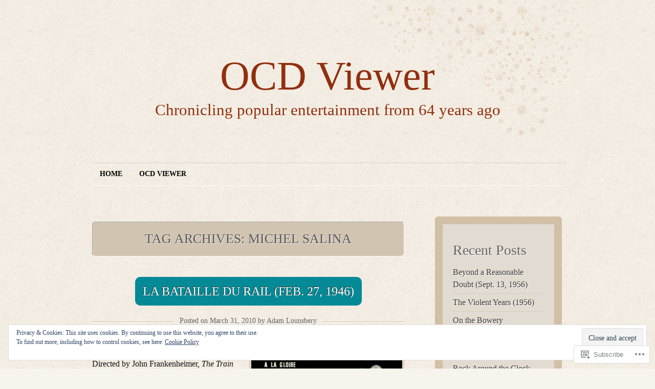

--- FILE ---
content_type: text/html; charset=UTF-8
request_url: https://ocdviewer.com/tag/michel-salina/
body_size: 26473
content:
<!DOCTYPE html>
<!--[if IE 7]>
<html id="ie7" lang="en">
<![endif]-->
<!--[if (!IE 7)]><!-->
<html lang="en">
<!--<![endif]-->
<head>
<meta charset="UTF-8" />
<title>Michel Salina | OCD Viewer</title>
<link rel="profile" href="http://gmpg.org/xfn/11" />
<link rel="pingback" href="https://ocdviewer.com/xmlrpc.php" />
<meta name='robots' content='max-image-preview:large' />

<!-- Async WordPress.com Remote Login -->
<script id="wpcom_remote_login_js">
var wpcom_remote_login_extra_auth = '';
function wpcom_remote_login_remove_dom_node_id( element_id ) {
	var dom_node = document.getElementById( element_id );
	if ( dom_node ) { dom_node.parentNode.removeChild( dom_node ); }
}
function wpcom_remote_login_remove_dom_node_classes( class_name ) {
	var dom_nodes = document.querySelectorAll( '.' + class_name );
	for ( var i = 0; i < dom_nodes.length; i++ ) {
		dom_nodes[ i ].parentNode.removeChild( dom_nodes[ i ] );
	}
}
function wpcom_remote_login_final_cleanup() {
	wpcom_remote_login_remove_dom_node_classes( "wpcom_remote_login_msg" );
	wpcom_remote_login_remove_dom_node_id( "wpcom_remote_login_key" );
	wpcom_remote_login_remove_dom_node_id( "wpcom_remote_login_validate" );
	wpcom_remote_login_remove_dom_node_id( "wpcom_remote_login_js" );
	wpcom_remote_login_remove_dom_node_id( "wpcom_request_access_iframe" );
	wpcom_remote_login_remove_dom_node_id( "wpcom_request_access_styles" );
}

// Watch for messages back from the remote login
window.addEventListener( "message", function( e ) {
	if ( e.origin === "https://r-login.wordpress.com" ) {
		var data = {};
		try {
			data = JSON.parse( e.data );
		} catch( e ) {
			wpcom_remote_login_final_cleanup();
			return;
		}

		if ( data.msg === 'LOGIN' ) {
			// Clean up the login check iframe
			wpcom_remote_login_remove_dom_node_id( "wpcom_remote_login_key" );

			var id_regex = new RegExp( /^[0-9]+$/ );
			var token_regex = new RegExp( /^.*|.*|.*$/ );
			if (
				token_regex.test( data.token )
				&& id_regex.test( data.wpcomid )
			) {
				// We have everything we need to ask for a login
				var script = document.createElement( "script" );
				script.setAttribute( "id", "wpcom_remote_login_validate" );
				script.src = '/remote-login.php?wpcom_remote_login=validate'
					+ '&wpcomid=' + data.wpcomid
					+ '&token=' + encodeURIComponent( data.token )
					+ '&host=' + window.location.protocol
					+ '//' + window.location.hostname
					+ '&postid=2459'
					+ '&is_singular=';
				document.body.appendChild( script );
			}

			return;
		}

		// Safari ITP, not logged in, so redirect
		if ( data.msg === 'LOGIN-REDIRECT' ) {
			window.location = 'https://wordpress.com/log-in?redirect_to=' + window.location.href;
			return;
		}

		// Safari ITP, storage access failed, remove the request
		if ( data.msg === 'LOGIN-REMOVE' ) {
			var css_zap = 'html { -webkit-transition: margin-top 1s; transition: margin-top 1s; } /* 9001 */ html { margin-top: 0 !important; } * html body { margin-top: 0 !important; } @media screen and ( max-width: 782px ) { html { margin-top: 0 !important; } * html body { margin-top: 0 !important; } }';
			var style_zap = document.createElement( 'style' );
			style_zap.type = 'text/css';
			style_zap.appendChild( document.createTextNode( css_zap ) );
			document.body.appendChild( style_zap );

			var e = document.getElementById( 'wpcom_request_access_iframe' );
			e.parentNode.removeChild( e );

			document.cookie = 'wordpress_com_login_access=denied; path=/; max-age=31536000';

			return;
		}

		// Safari ITP
		if ( data.msg === 'REQUEST_ACCESS' ) {
			console.log( 'request access: safari' );

			// Check ITP iframe enable/disable knob
			if ( wpcom_remote_login_extra_auth !== 'safari_itp_iframe' ) {
				return;
			}

			// If we are in a "private window" there is no ITP.
			var private_window = false;
			try {
				var opendb = window.openDatabase( null, null, null, null );
			} catch( e ) {
				private_window = true;
			}

			if ( private_window ) {
				console.log( 'private window' );
				return;
			}

			var iframe = document.createElement( 'iframe' );
			iframe.id = 'wpcom_request_access_iframe';
			iframe.setAttribute( 'scrolling', 'no' );
			iframe.setAttribute( 'sandbox', 'allow-storage-access-by-user-activation allow-scripts allow-same-origin allow-top-navigation-by-user-activation' );
			iframe.src = 'https://r-login.wordpress.com/remote-login.php?wpcom_remote_login=request_access&origin=' + encodeURIComponent( data.origin ) + '&wpcomid=' + encodeURIComponent( data.wpcomid );

			var css = 'html { -webkit-transition: margin-top 1s; transition: margin-top 1s; } /* 9001 */ html { margin-top: 46px !important; } * html body { margin-top: 46px !important; } @media screen and ( max-width: 660px ) { html { margin-top: 71px !important; } * html body { margin-top: 71px !important; } #wpcom_request_access_iframe { display: block; height: 71px !important; } } #wpcom_request_access_iframe { border: 0px; height: 46px; position: fixed; top: 0; left: 0; width: 100%; min-width: 100%; z-index: 99999; background: #23282d; } ';

			var style = document.createElement( 'style' );
			style.type = 'text/css';
			style.id = 'wpcom_request_access_styles';
			style.appendChild( document.createTextNode( css ) );
			document.body.appendChild( style );

			document.body.appendChild( iframe );
		}

		if ( data.msg === 'DONE' ) {
			wpcom_remote_login_final_cleanup();
		}
	}
}, false );

// Inject the remote login iframe after the page has had a chance to load
// more critical resources
window.addEventListener( "DOMContentLoaded", function( e ) {
	var iframe = document.createElement( "iframe" );
	iframe.style.display = "none";
	iframe.setAttribute( "scrolling", "no" );
	iframe.setAttribute( "id", "wpcom_remote_login_key" );
	iframe.src = "https://r-login.wordpress.com/remote-login.php"
		+ "?wpcom_remote_login=key"
		+ "&origin=aHR0cHM6Ly9vY2R2aWV3ZXIuY29t"
		+ "&wpcomid=9157573"
		+ "&time=" + Math.floor( Date.now() / 1000 );
	document.body.appendChild( iframe );
}, false );
</script>
<link rel='dns-prefetch' href='//s0.wp.com' />
<link rel="alternate" type="application/rss+xml" title="OCD Viewer &raquo; Feed" href="https://ocdviewer.com/feed/" />
<link rel="alternate" type="application/rss+xml" title="OCD Viewer &raquo; Comments Feed" href="https://ocdviewer.com/comments/feed/" />
<link rel="alternate" type="application/rss+xml" title="OCD Viewer &raquo; Michel Salina Tag Feed" href="https://ocdviewer.com/tag/michel-salina/feed/" />
	<script type="text/javascript">
		/* <![CDATA[ */
		function addLoadEvent(func) {
			var oldonload = window.onload;
			if (typeof window.onload != 'function') {
				window.onload = func;
			} else {
				window.onload = function () {
					oldonload();
					func();
				}
			}
		}
		/* ]]> */
	</script>
	<link crossorigin='anonymous' rel='stylesheet' id='all-css-0-1' href='/_static/??/wp-content/mu-plugins/widgets/eu-cookie-law/templates/style.css,/wp-content/mu-plugins/infinity/themes/pub/liquorice.css?m=1642463000j&cssminify=yes' type='text/css' media='all' />
<style id='wp-emoji-styles-inline-css'>

	img.wp-smiley, img.emoji {
		display: inline !important;
		border: none !important;
		box-shadow: none !important;
		height: 1em !important;
		width: 1em !important;
		margin: 0 0.07em !important;
		vertical-align: -0.1em !important;
		background: none !important;
		padding: 0 !important;
	}
/*# sourceURL=wp-emoji-styles-inline-css */
</style>
<link crossorigin='anonymous' rel='stylesheet' id='all-css-2-1' href='/wp-content/plugins/gutenberg-core/v22.2.0/build/styles/block-library/style.css?m=1764855221i&cssminify=yes' type='text/css' media='all' />
<style id='wp-block-library-inline-css'>
.has-text-align-justify {
	text-align:justify;
}
.has-text-align-justify{text-align:justify;}

/*# sourceURL=wp-block-library-inline-css */
</style><style id='global-styles-inline-css'>
:root{--wp--preset--aspect-ratio--square: 1;--wp--preset--aspect-ratio--4-3: 4/3;--wp--preset--aspect-ratio--3-4: 3/4;--wp--preset--aspect-ratio--3-2: 3/2;--wp--preset--aspect-ratio--2-3: 2/3;--wp--preset--aspect-ratio--16-9: 16/9;--wp--preset--aspect-ratio--9-16: 9/16;--wp--preset--color--black: #000000;--wp--preset--color--cyan-bluish-gray: #abb8c3;--wp--preset--color--white: #ffffff;--wp--preset--color--pale-pink: #f78da7;--wp--preset--color--vivid-red: #cf2e2e;--wp--preset--color--luminous-vivid-orange: #ff6900;--wp--preset--color--luminous-vivid-amber: #fcb900;--wp--preset--color--light-green-cyan: #7bdcb5;--wp--preset--color--vivid-green-cyan: #00d084;--wp--preset--color--pale-cyan-blue: #8ed1fc;--wp--preset--color--vivid-cyan-blue: #0693e3;--wp--preset--color--vivid-purple: #9b51e0;--wp--preset--gradient--vivid-cyan-blue-to-vivid-purple: linear-gradient(135deg,rgb(6,147,227) 0%,rgb(155,81,224) 100%);--wp--preset--gradient--light-green-cyan-to-vivid-green-cyan: linear-gradient(135deg,rgb(122,220,180) 0%,rgb(0,208,130) 100%);--wp--preset--gradient--luminous-vivid-amber-to-luminous-vivid-orange: linear-gradient(135deg,rgb(252,185,0) 0%,rgb(255,105,0) 100%);--wp--preset--gradient--luminous-vivid-orange-to-vivid-red: linear-gradient(135deg,rgb(255,105,0) 0%,rgb(207,46,46) 100%);--wp--preset--gradient--very-light-gray-to-cyan-bluish-gray: linear-gradient(135deg,rgb(238,238,238) 0%,rgb(169,184,195) 100%);--wp--preset--gradient--cool-to-warm-spectrum: linear-gradient(135deg,rgb(74,234,220) 0%,rgb(151,120,209) 20%,rgb(207,42,186) 40%,rgb(238,44,130) 60%,rgb(251,105,98) 80%,rgb(254,248,76) 100%);--wp--preset--gradient--blush-light-purple: linear-gradient(135deg,rgb(255,206,236) 0%,rgb(152,150,240) 100%);--wp--preset--gradient--blush-bordeaux: linear-gradient(135deg,rgb(254,205,165) 0%,rgb(254,45,45) 50%,rgb(107,0,62) 100%);--wp--preset--gradient--luminous-dusk: linear-gradient(135deg,rgb(255,203,112) 0%,rgb(199,81,192) 50%,rgb(65,88,208) 100%);--wp--preset--gradient--pale-ocean: linear-gradient(135deg,rgb(255,245,203) 0%,rgb(182,227,212) 50%,rgb(51,167,181) 100%);--wp--preset--gradient--electric-grass: linear-gradient(135deg,rgb(202,248,128) 0%,rgb(113,206,126) 100%);--wp--preset--gradient--midnight: linear-gradient(135deg,rgb(2,3,129) 0%,rgb(40,116,252) 100%);--wp--preset--font-size--small: 13px;--wp--preset--font-size--medium: 20px;--wp--preset--font-size--large: 36px;--wp--preset--font-size--x-large: 42px;--wp--preset--font-family--albert-sans: 'Albert Sans', sans-serif;--wp--preset--font-family--alegreya: Alegreya, serif;--wp--preset--font-family--arvo: Arvo, serif;--wp--preset--font-family--bodoni-moda: 'Bodoni Moda', serif;--wp--preset--font-family--bricolage-grotesque: 'Bricolage Grotesque', sans-serif;--wp--preset--font-family--cabin: Cabin, sans-serif;--wp--preset--font-family--chivo: Chivo, sans-serif;--wp--preset--font-family--commissioner: Commissioner, sans-serif;--wp--preset--font-family--cormorant: Cormorant, serif;--wp--preset--font-family--courier-prime: 'Courier Prime', monospace;--wp--preset--font-family--crimson-pro: 'Crimson Pro', serif;--wp--preset--font-family--dm-mono: 'DM Mono', monospace;--wp--preset--font-family--dm-sans: 'DM Sans', sans-serif;--wp--preset--font-family--dm-serif-display: 'DM Serif Display', serif;--wp--preset--font-family--domine: Domine, serif;--wp--preset--font-family--eb-garamond: 'EB Garamond', serif;--wp--preset--font-family--epilogue: Epilogue, sans-serif;--wp--preset--font-family--fahkwang: Fahkwang, sans-serif;--wp--preset--font-family--figtree: Figtree, sans-serif;--wp--preset--font-family--fira-sans: 'Fira Sans', sans-serif;--wp--preset--font-family--fjalla-one: 'Fjalla One', sans-serif;--wp--preset--font-family--fraunces: Fraunces, serif;--wp--preset--font-family--gabarito: Gabarito, system-ui;--wp--preset--font-family--ibm-plex-mono: 'IBM Plex Mono', monospace;--wp--preset--font-family--ibm-plex-sans: 'IBM Plex Sans', sans-serif;--wp--preset--font-family--ibarra-real-nova: 'Ibarra Real Nova', serif;--wp--preset--font-family--instrument-serif: 'Instrument Serif', serif;--wp--preset--font-family--inter: Inter, sans-serif;--wp--preset--font-family--josefin-sans: 'Josefin Sans', sans-serif;--wp--preset--font-family--jost: Jost, sans-serif;--wp--preset--font-family--libre-baskerville: 'Libre Baskerville', serif;--wp--preset--font-family--libre-franklin: 'Libre Franklin', sans-serif;--wp--preset--font-family--literata: Literata, serif;--wp--preset--font-family--lora: Lora, serif;--wp--preset--font-family--merriweather: Merriweather, serif;--wp--preset--font-family--montserrat: Montserrat, sans-serif;--wp--preset--font-family--newsreader: Newsreader, serif;--wp--preset--font-family--noto-sans-mono: 'Noto Sans Mono', sans-serif;--wp--preset--font-family--nunito: Nunito, sans-serif;--wp--preset--font-family--open-sans: 'Open Sans', sans-serif;--wp--preset--font-family--overpass: Overpass, sans-serif;--wp--preset--font-family--pt-serif: 'PT Serif', serif;--wp--preset--font-family--petrona: Petrona, serif;--wp--preset--font-family--piazzolla: Piazzolla, serif;--wp--preset--font-family--playfair-display: 'Playfair Display', serif;--wp--preset--font-family--plus-jakarta-sans: 'Plus Jakarta Sans', sans-serif;--wp--preset--font-family--poppins: Poppins, sans-serif;--wp--preset--font-family--raleway: Raleway, sans-serif;--wp--preset--font-family--roboto: Roboto, sans-serif;--wp--preset--font-family--roboto-slab: 'Roboto Slab', serif;--wp--preset--font-family--rubik: Rubik, sans-serif;--wp--preset--font-family--rufina: Rufina, serif;--wp--preset--font-family--sora: Sora, sans-serif;--wp--preset--font-family--source-sans-3: 'Source Sans 3', sans-serif;--wp--preset--font-family--source-serif-4: 'Source Serif 4', serif;--wp--preset--font-family--space-mono: 'Space Mono', monospace;--wp--preset--font-family--syne: Syne, sans-serif;--wp--preset--font-family--texturina: Texturina, serif;--wp--preset--font-family--urbanist: Urbanist, sans-serif;--wp--preset--font-family--work-sans: 'Work Sans', sans-serif;--wp--preset--spacing--20: 0.44rem;--wp--preset--spacing--30: 0.67rem;--wp--preset--spacing--40: 1rem;--wp--preset--spacing--50: 1.5rem;--wp--preset--spacing--60: 2.25rem;--wp--preset--spacing--70: 3.38rem;--wp--preset--spacing--80: 5.06rem;--wp--preset--shadow--natural: 6px 6px 9px rgba(0, 0, 0, 0.2);--wp--preset--shadow--deep: 12px 12px 50px rgba(0, 0, 0, 0.4);--wp--preset--shadow--sharp: 6px 6px 0px rgba(0, 0, 0, 0.2);--wp--preset--shadow--outlined: 6px 6px 0px -3px rgb(255, 255, 255), 6px 6px rgb(0, 0, 0);--wp--preset--shadow--crisp: 6px 6px 0px rgb(0, 0, 0);}:where(.is-layout-flex){gap: 0.5em;}:where(.is-layout-grid){gap: 0.5em;}body .is-layout-flex{display: flex;}.is-layout-flex{flex-wrap: wrap;align-items: center;}.is-layout-flex > :is(*, div){margin: 0;}body .is-layout-grid{display: grid;}.is-layout-grid > :is(*, div){margin: 0;}:where(.wp-block-columns.is-layout-flex){gap: 2em;}:where(.wp-block-columns.is-layout-grid){gap: 2em;}:where(.wp-block-post-template.is-layout-flex){gap: 1.25em;}:where(.wp-block-post-template.is-layout-grid){gap: 1.25em;}.has-black-color{color: var(--wp--preset--color--black) !important;}.has-cyan-bluish-gray-color{color: var(--wp--preset--color--cyan-bluish-gray) !important;}.has-white-color{color: var(--wp--preset--color--white) !important;}.has-pale-pink-color{color: var(--wp--preset--color--pale-pink) !important;}.has-vivid-red-color{color: var(--wp--preset--color--vivid-red) !important;}.has-luminous-vivid-orange-color{color: var(--wp--preset--color--luminous-vivid-orange) !important;}.has-luminous-vivid-amber-color{color: var(--wp--preset--color--luminous-vivid-amber) !important;}.has-light-green-cyan-color{color: var(--wp--preset--color--light-green-cyan) !important;}.has-vivid-green-cyan-color{color: var(--wp--preset--color--vivid-green-cyan) !important;}.has-pale-cyan-blue-color{color: var(--wp--preset--color--pale-cyan-blue) !important;}.has-vivid-cyan-blue-color{color: var(--wp--preset--color--vivid-cyan-blue) !important;}.has-vivid-purple-color{color: var(--wp--preset--color--vivid-purple) !important;}.has-black-background-color{background-color: var(--wp--preset--color--black) !important;}.has-cyan-bluish-gray-background-color{background-color: var(--wp--preset--color--cyan-bluish-gray) !important;}.has-white-background-color{background-color: var(--wp--preset--color--white) !important;}.has-pale-pink-background-color{background-color: var(--wp--preset--color--pale-pink) !important;}.has-vivid-red-background-color{background-color: var(--wp--preset--color--vivid-red) !important;}.has-luminous-vivid-orange-background-color{background-color: var(--wp--preset--color--luminous-vivid-orange) !important;}.has-luminous-vivid-amber-background-color{background-color: var(--wp--preset--color--luminous-vivid-amber) !important;}.has-light-green-cyan-background-color{background-color: var(--wp--preset--color--light-green-cyan) !important;}.has-vivid-green-cyan-background-color{background-color: var(--wp--preset--color--vivid-green-cyan) !important;}.has-pale-cyan-blue-background-color{background-color: var(--wp--preset--color--pale-cyan-blue) !important;}.has-vivid-cyan-blue-background-color{background-color: var(--wp--preset--color--vivid-cyan-blue) !important;}.has-vivid-purple-background-color{background-color: var(--wp--preset--color--vivid-purple) !important;}.has-black-border-color{border-color: var(--wp--preset--color--black) !important;}.has-cyan-bluish-gray-border-color{border-color: var(--wp--preset--color--cyan-bluish-gray) !important;}.has-white-border-color{border-color: var(--wp--preset--color--white) !important;}.has-pale-pink-border-color{border-color: var(--wp--preset--color--pale-pink) !important;}.has-vivid-red-border-color{border-color: var(--wp--preset--color--vivid-red) !important;}.has-luminous-vivid-orange-border-color{border-color: var(--wp--preset--color--luminous-vivid-orange) !important;}.has-luminous-vivid-amber-border-color{border-color: var(--wp--preset--color--luminous-vivid-amber) !important;}.has-light-green-cyan-border-color{border-color: var(--wp--preset--color--light-green-cyan) !important;}.has-vivid-green-cyan-border-color{border-color: var(--wp--preset--color--vivid-green-cyan) !important;}.has-pale-cyan-blue-border-color{border-color: var(--wp--preset--color--pale-cyan-blue) !important;}.has-vivid-cyan-blue-border-color{border-color: var(--wp--preset--color--vivid-cyan-blue) !important;}.has-vivid-purple-border-color{border-color: var(--wp--preset--color--vivid-purple) !important;}.has-vivid-cyan-blue-to-vivid-purple-gradient-background{background: var(--wp--preset--gradient--vivid-cyan-blue-to-vivid-purple) !important;}.has-light-green-cyan-to-vivid-green-cyan-gradient-background{background: var(--wp--preset--gradient--light-green-cyan-to-vivid-green-cyan) !important;}.has-luminous-vivid-amber-to-luminous-vivid-orange-gradient-background{background: var(--wp--preset--gradient--luminous-vivid-amber-to-luminous-vivid-orange) !important;}.has-luminous-vivid-orange-to-vivid-red-gradient-background{background: var(--wp--preset--gradient--luminous-vivid-orange-to-vivid-red) !important;}.has-very-light-gray-to-cyan-bluish-gray-gradient-background{background: var(--wp--preset--gradient--very-light-gray-to-cyan-bluish-gray) !important;}.has-cool-to-warm-spectrum-gradient-background{background: var(--wp--preset--gradient--cool-to-warm-spectrum) !important;}.has-blush-light-purple-gradient-background{background: var(--wp--preset--gradient--blush-light-purple) !important;}.has-blush-bordeaux-gradient-background{background: var(--wp--preset--gradient--blush-bordeaux) !important;}.has-luminous-dusk-gradient-background{background: var(--wp--preset--gradient--luminous-dusk) !important;}.has-pale-ocean-gradient-background{background: var(--wp--preset--gradient--pale-ocean) !important;}.has-electric-grass-gradient-background{background: var(--wp--preset--gradient--electric-grass) !important;}.has-midnight-gradient-background{background: var(--wp--preset--gradient--midnight) !important;}.has-small-font-size{font-size: var(--wp--preset--font-size--small) !important;}.has-medium-font-size{font-size: var(--wp--preset--font-size--medium) !important;}.has-large-font-size{font-size: var(--wp--preset--font-size--large) !important;}.has-x-large-font-size{font-size: var(--wp--preset--font-size--x-large) !important;}.has-albert-sans-font-family{font-family: var(--wp--preset--font-family--albert-sans) !important;}.has-alegreya-font-family{font-family: var(--wp--preset--font-family--alegreya) !important;}.has-arvo-font-family{font-family: var(--wp--preset--font-family--arvo) !important;}.has-bodoni-moda-font-family{font-family: var(--wp--preset--font-family--bodoni-moda) !important;}.has-bricolage-grotesque-font-family{font-family: var(--wp--preset--font-family--bricolage-grotesque) !important;}.has-cabin-font-family{font-family: var(--wp--preset--font-family--cabin) !important;}.has-chivo-font-family{font-family: var(--wp--preset--font-family--chivo) !important;}.has-commissioner-font-family{font-family: var(--wp--preset--font-family--commissioner) !important;}.has-cormorant-font-family{font-family: var(--wp--preset--font-family--cormorant) !important;}.has-courier-prime-font-family{font-family: var(--wp--preset--font-family--courier-prime) !important;}.has-crimson-pro-font-family{font-family: var(--wp--preset--font-family--crimson-pro) !important;}.has-dm-mono-font-family{font-family: var(--wp--preset--font-family--dm-mono) !important;}.has-dm-sans-font-family{font-family: var(--wp--preset--font-family--dm-sans) !important;}.has-dm-serif-display-font-family{font-family: var(--wp--preset--font-family--dm-serif-display) !important;}.has-domine-font-family{font-family: var(--wp--preset--font-family--domine) !important;}.has-eb-garamond-font-family{font-family: var(--wp--preset--font-family--eb-garamond) !important;}.has-epilogue-font-family{font-family: var(--wp--preset--font-family--epilogue) !important;}.has-fahkwang-font-family{font-family: var(--wp--preset--font-family--fahkwang) !important;}.has-figtree-font-family{font-family: var(--wp--preset--font-family--figtree) !important;}.has-fira-sans-font-family{font-family: var(--wp--preset--font-family--fira-sans) !important;}.has-fjalla-one-font-family{font-family: var(--wp--preset--font-family--fjalla-one) !important;}.has-fraunces-font-family{font-family: var(--wp--preset--font-family--fraunces) !important;}.has-gabarito-font-family{font-family: var(--wp--preset--font-family--gabarito) !important;}.has-ibm-plex-mono-font-family{font-family: var(--wp--preset--font-family--ibm-plex-mono) !important;}.has-ibm-plex-sans-font-family{font-family: var(--wp--preset--font-family--ibm-plex-sans) !important;}.has-ibarra-real-nova-font-family{font-family: var(--wp--preset--font-family--ibarra-real-nova) !important;}.has-instrument-serif-font-family{font-family: var(--wp--preset--font-family--instrument-serif) !important;}.has-inter-font-family{font-family: var(--wp--preset--font-family--inter) !important;}.has-josefin-sans-font-family{font-family: var(--wp--preset--font-family--josefin-sans) !important;}.has-jost-font-family{font-family: var(--wp--preset--font-family--jost) !important;}.has-libre-baskerville-font-family{font-family: var(--wp--preset--font-family--libre-baskerville) !important;}.has-libre-franklin-font-family{font-family: var(--wp--preset--font-family--libre-franklin) !important;}.has-literata-font-family{font-family: var(--wp--preset--font-family--literata) !important;}.has-lora-font-family{font-family: var(--wp--preset--font-family--lora) !important;}.has-merriweather-font-family{font-family: var(--wp--preset--font-family--merriweather) !important;}.has-montserrat-font-family{font-family: var(--wp--preset--font-family--montserrat) !important;}.has-newsreader-font-family{font-family: var(--wp--preset--font-family--newsreader) !important;}.has-noto-sans-mono-font-family{font-family: var(--wp--preset--font-family--noto-sans-mono) !important;}.has-nunito-font-family{font-family: var(--wp--preset--font-family--nunito) !important;}.has-open-sans-font-family{font-family: var(--wp--preset--font-family--open-sans) !important;}.has-overpass-font-family{font-family: var(--wp--preset--font-family--overpass) !important;}.has-pt-serif-font-family{font-family: var(--wp--preset--font-family--pt-serif) !important;}.has-petrona-font-family{font-family: var(--wp--preset--font-family--petrona) !important;}.has-piazzolla-font-family{font-family: var(--wp--preset--font-family--piazzolla) !important;}.has-playfair-display-font-family{font-family: var(--wp--preset--font-family--playfair-display) !important;}.has-plus-jakarta-sans-font-family{font-family: var(--wp--preset--font-family--plus-jakarta-sans) !important;}.has-poppins-font-family{font-family: var(--wp--preset--font-family--poppins) !important;}.has-raleway-font-family{font-family: var(--wp--preset--font-family--raleway) !important;}.has-roboto-font-family{font-family: var(--wp--preset--font-family--roboto) !important;}.has-roboto-slab-font-family{font-family: var(--wp--preset--font-family--roboto-slab) !important;}.has-rubik-font-family{font-family: var(--wp--preset--font-family--rubik) !important;}.has-rufina-font-family{font-family: var(--wp--preset--font-family--rufina) !important;}.has-sora-font-family{font-family: var(--wp--preset--font-family--sora) !important;}.has-source-sans-3-font-family{font-family: var(--wp--preset--font-family--source-sans-3) !important;}.has-source-serif-4-font-family{font-family: var(--wp--preset--font-family--source-serif-4) !important;}.has-space-mono-font-family{font-family: var(--wp--preset--font-family--space-mono) !important;}.has-syne-font-family{font-family: var(--wp--preset--font-family--syne) !important;}.has-texturina-font-family{font-family: var(--wp--preset--font-family--texturina) !important;}.has-urbanist-font-family{font-family: var(--wp--preset--font-family--urbanist) !important;}.has-work-sans-font-family{font-family: var(--wp--preset--font-family--work-sans) !important;}
/*# sourceURL=global-styles-inline-css */
</style>

<style id='classic-theme-styles-inline-css'>
/*! This file is auto-generated */
.wp-block-button__link{color:#fff;background-color:#32373c;border-radius:9999px;box-shadow:none;text-decoration:none;padding:calc(.667em + 2px) calc(1.333em + 2px);font-size:1.125em}.wp-block-file__button{background:#32373c;color:#fff;text-decoration:none}
/*# sourceURL=/wp-includes/css/classic-themes.min.css */
</style>
<link crossorigin='anonymous' rel='stylesheet' id='all-css-4-1' href='/_static/??-eJyFj9sKAjEMRH/IbKyKlwfxW7rduEbbbW1aF//eiOAFQV9CMswZMjgmcHEoNBRMvvY8CLrY+uhOgrPGrBsDwiF5gkyXZoEdS3k6QMrVU+NEJvgWFCq8sjKpHpItd0egji15Cmr7hY1JGWjblEkEdAauAcpBQfniHjKm2qLnc42ZHeHfzzJph17XHtX1dv6CeoqgzW3hOHwcsPeW8x3dha1ZLc1yM50vzPEGdgeCjg==&cssminify=yes' type='text/css' media='all' />
<link crossorigin='anonymous' rel='stylesheet' id='print-css-5-1' href='/wp-content/mu-plugins/global-print/global-print.css?m=1465851035i&cssminify=yes' type='text/css' media='print' />
<style id='jetpack-global-styles-frontend-style-inline-css'>
:root { --font-headings: unset; --font-base: unset; --font-headings-default: -apple-system,BlinkMacSystemFont,"Segoe UI",Roboto,Oxygen-Sans,Ubuntu,Cantarell,"Helvetica Neue",sans-serif; --font-base-default: -apple-system,BlinkMacSystemFont,"Segoe UI",Roboto,Oxygen-Sans,Ubuntu,Cantarell,"Helvetica Neue",sans-serif;}
/*# sourceURL=jetpack-global-styles-frontend-style-inline-css */
</style>
<link crossorigin='anonymous' rel='stylesheet' id='all-css-8-1' href='/wp-content/themes/h4/global.css?m=1420737423i&cssminify=yes' type='text/css' media='all' />
<script type="text/javascript" id="wpcom-actionbar-placeholder-js-extra">
/* <![CDATA[ */
var actionbardata = {"siteID":"9157573","postID":"0","siteURL":"https://ocdviewer.com","xhrURL":"https://ocdviewer.com/wp-admin/admin-ajax.php","nonce":"538b1bcb63","isLoggedIn":"","statusMessage":"","subsEmailDefault":"instantly","proxyScriptUrl":"https://s0.wp.com/wp-content/js/wpcom-proxy-request.js?m=1513050504i&amp;ver=20211021","i18n":{"followedText":"New posts from this site will now appear in your \u003Ca href=\"https://wordpress.com/reader\"\u003EReader\u003C/a\u003E","foldBar":"Collapse this bar","unfoldBar":"Expand this bar","shortLinkCopied":"Shortlink copied to clipboard."}};
//# sourceURL=wpcom-actionbar-placeholder-js-extra
/* ]]> */
</script>
<script type="text/javascript" id="jetpack-mu-wpcom-settings-js-before">
/* <![CDATA[ */
var JETPACK_MU_WPCOM_SETTINGS = {"assetsUrl":"https://s0.wp.com/wp-content/mu-plugins/jetpack-mu-wpcom-plugin/sun/jetpack_vendor/automattic/jetpack-mu-wpcom/src/build/"};
//# sourceURL=jetpack-mu-wpcom-settings-js-before
/* ]]> */
</script>
<script crossorigin='anonymous' type='text/javascript'  src='/_static/??/wp-content/js/rlt-proxy.js,/wp-content/blog-plugins/wordads-classes/js/cmp/v2/cmp-non-gdpr.js?m=1720530689j'></script>
<script type="text/javascript" id="rlt-proxy-js-after">
/* <![CDATA[ */
	rltInitialize( {"token":null,"iframeOrigins":["https:\/\/widgets.wp.com"]} );
//# sourceURL=rlt-proxy-js-after
/* ]]> */
</script>
<link rel="EditURI" type="application/rsd+xml" title="RSD" href="https://ocdviewer.wordpress.com/xmlrpc.php?rsd" />
<meta name="generator" content="WordPress.com" />

<!-- Jetpack Open Graph Tags -->
<meta property="og:type" content="website" />
<meta property="og:title" content="Michel Salina &#8211; OCD Viewer" />
<meta property="og:url" content="https://ocdviewer.com/tag/michel-salina/" />
<meta property="og:site_name" content="OCD Viewer" />
<meta property="og:image" content="https://secure.gravatar.com/blavatar/eae5acdd13ea6fd89ff50172fdbfe815145053a8bb43307ffe2073c0c7286436?s=200&#038;ts=1767930966" />
<meta property="og:image:width" content="200" />
<meta property="og:image:height" content="200" />
<meta property="og:image:alt" content="" />
<meta property="og:locale" content="en_US" />
<meta name="twitter:creator" content="@ocdviewer" />
<meta name="twitter:site" content="@ocdviewer" />

<!-- End Jetpack Open Graph Tags -->
<link rel="shortcut icon" type="image/x-icon" href="https://secure.gravatar.com/blavatar/eae5acdd13ea6fd89ff50172fdbfe815145053a8bb43307ffe2073c0c7286436?s=32" sizes="16x16" />
<link rel="icon" type="image/x-icon" href="https://secure.gravatar.com/blavatar/eae5acdd13ea6fd89ff50172fdbfe815145053a8bb43307ffe2073c0c7286436?s=32" sizes="16x16" />
<link rel="apple-touch-icon" href="https://secure.gravatar.com/blavatar/eae5acdd13ea6fd89ff50172fdbfe815145053a8bb43307ffe2073c0c7286436?s=114" />
<link rel='openid.server' href='https://ocdviewer.com/?openidserver=1' />
<link rel='openid.delegate' href='https://ocdviewer.com/' />
<link rel="search" type="application/opensearchdescription+xml" href="https://ocdviewer.com/osd.xml" title="OCD Viewer" />
<link rel="search" type="application/opensearchdescription+xml" href="https://s1.wp.com/opensearch.xml" title="WordPress.com" />
<meta name="description" content="Posts about Michel Salina written by Adam Lounsbery" />
	<style type="text/css">
			#site-title a,
		#site-description {
			background: none !important;
			color: #912f0e !important;
			line-height: 1.2 !important;
			text-shadow: none;
		}
		</style>
			<script type="text/javascript">

			window.doNotSellCallback = function() {

				var linkElements = [
					'a[href="https://wordpress.com/?ref=footer_blog"]',
					'a[href="https://wordpress.com/?ref=footer_website"]',
					'a[href="https://wordpress.com/?ref=vertical_footer"]',
					'a[href^="https://wordpress.com/?ref=footer_segment_"]',
				].join(',');

				var dnsLink = document.createElement( 'a' );
				dnsLink.href = 'https://wordpress.com/advertising-program-optout/';
				dnsLink.classList.add( 'do-not-sell-link' );
				dnsLink.rel = 'nofollow';
				dnsLink.style.marginLeft = '0.5em';
				dnsLink.textContent = 'Do Not Sell or Share My Personal Information';

				var creditLinks = document.querySelectorAll( linkElements );

				if ( 0 === creditLinks.length ) {
					return false;
				}

				Array.prototype.forEach.call( creditLinks, function( el ) {
					el.insertAdjacentElement( 'afterend', dnsLink );
				});

				return true;
			};

		</script>
		<script type="text/javascript">
	window.google_analytics_uacct = "UA-52447-2";
</script>

<script type="text/javascript">
	var _gaq = _gaq || [];
	_gaq.push(['_setAccount', 'UA-52447-2']);
	_gaq.push(['_gat._anonymizeIp']);
	_gaq.push(['_setDomainName', 'none']);
	_gaq.push(['_setAllowLinker', true]);
	_gaq.push(['_initData']);
	_gaq.push(['_trackPageview']);

	(function() {
		var ga = document.createElement('script'); ga.type = 'text/javascript'; ga.async = true;
		ga.src = ('https:' == document.location.protocol ? 'https://ssl' : 'http://www') + '.google-analytics.com/ga.js';
		(document.getElementsByTagName('head')[0] || document.getElementsByTagName('body')[0]).appendChild(ga);
	})();
</script>
<link crossorigin='anonymous' rel='stylesheet' id='all-css-0-3' href='/_static/??-eJyNjM0KgzAQBl9I/ag/lR6KjyK6LhJNNsHN4uuXQuvZ4wzD4EwlRcksGcHK5G11otg4p4n2H0NNMDohzD7SrtDTJT4qUi1wexDiYp4VNB3RlP3V/MX3N4T3o++aun892277AK5vOq4=&cssminify=yes' type='text/css' media='all' />
</head>

<body class="archive tag tag-michel-salina tag-33355990 wp-theme-publiquorice customizer-styles-applied jetpack-reblog-enabled">
<div id="canvas" class="hfeed">

	<div id="social-icons">
		
		
			</div><!-- #social-icons-->

	<ul class="skip">
		<li><a href="#nav">Skip to navigation</a></li>
		<li><a href="#primary-content">Skip to main content</a></li>
		<li><a href="#secondary-content">Skip to secondary content</a></li>
		<li><a href="#footer">Skip to footer</a></li>
	</ul>
	<div id="header">
		<div id="branding">
					<h3 id="site-title">
			<span>
				<a href="https://ocdviewer.com/" title="OCD Viewer" rel="home">OCD Viewer</a>
			</span>
			</h3>
			<div id="site-description">Chronicling popular entertainment from 64 years ago</div>
		</div><!-- #branding -->
		<div id="nav">
			<div class="menu"><ul>
<li ><a href="https://ocdviewer.com/">Home</a></li><li class="page_item page-item-2"><a href="https://ocdviewer.com/about/">OCD Viewer</a></li>
</ul></div>
		</div><!-- #nav -->
	</div> <!-- #header -->

	<div id="primary-content">
		<h1 class="archive-title">
			Tag Archives: <span>Michel Salina</span></h1>
		

		<div class="post-wrapper post-2459 post type-post status-publish format-standard hentry category-300172 category-february-1946 tag-arthur-mayer-joseph-burstyn tag-charles-boyer tag-colette-audry tag-cooperative-generale-du-cinema-francais tag-fernand-rauzena tag-foreign-films tag-francois-joux tag-french-cinema tag-henri-alekan tag-jacques-desagneaux tag-jean-clarieux tag-jean-daurand tag-la-bataille-du-rail tag-leon-pauleon tag-marcel-barnault tag-max-woll tag-michel-salina tag-pierre-latour tag-pierre-levy tag-pierre-lozach tag-pierre-mindaist tag-redon tag-rene-clement tag-robert-le-ray tag-tony-laurent tag-union-francaise-de-production-cinematographique tag-war-movies tag-world-war-ii tag-yves-baudrier">

			<h2 class="post-title"><a href="https://ocdviewer.com/2010/03/31/la-bataille-du-rail-feb-27-1946/" rel="bookmark">La Bataille du Rail (Feb. 27,&nbsp;1946)</a></h2>
	
	<div class="date">
		<small><span class="meta-prep meta-prep-author">Posted on</span> <a href="https://ocdviewer.com/2010/03/31/la-bataille-du-rail-feb-27-1946/" title="9:06 AM" rel="bookmark"><span class="entry-date">March 31, 2010</span></a> <span class="byline"><span class="meta-sep">by</span> <span class="author vcard"><a class="url fn n" href="https://ocdviewer.com/author/alounsbery/" title="View all posts by Adam Lounsbery">Adam Lounsbery</a></span></span></small>
	</div><!-- .date -->

	<div class="entry">
				<p><a href="https://ocdviewer.com/wp-content/uploads/2010/03/la-bataille-du-rail.jpg"><img data-attachment-id="2489" data-permalink="https://ocdviewer.com/2010/03/31/la-bataille-du-rail-feb-27-1946/la-bataille-du-rail/" data-orig-file="https://ocdviewer.com/wp-content/uploads/2010/03/la-bataille-du-rail.jpg" data-orig-size="525,712" data-comments-opened="1" data-image-meta="{&quot;aperture&quot;:&quot;0&quot;,&quot;credit&quot;:&quot;&quot;,&quot;camera&quot;:&quot;&quot;,&quot;caption&quot;:&quot;&quot;,&quot;created_timestamp&quot;:&quot;0&quot;,&quot;copyright&quot;:&quot;&quot;,&quot;focal_length&quot;:&quot;0&quot;,&quot;iso&quot;:&quot;0&quot;,&quot;shutter_speed&quot;:&quot;0&quot;,&quot;title&quot;:&quot;&quot;}" data-image-title="La Bataille du rail" data-image-description="" data-image-caption="" data-medium-file="https://ocdviewer.com/wp-content/uploads/2010/03/la-bataille-du-rail.jpg?w=221" data-large-file="https://ocdviewer.com/wp-content/uploads/2010/03/la-bataille-du-rail.jpg?w=525" src="https://ocdviewer.com/wp-content/uploads/2010/03/la-bataille-du-rail.jpg?w=221&#038;h=300" alt="" title="La Bataille du rail" class="alignright size-medium wp-image-2489"   srcset="https://ocdviewer.com/wp-content/uploads/2010/03/la-bataille-du-rail.jpg?w=295 295w, https://ocdviewer.com/wp-content/uploads/2010/03/la-bataille-du-rail.jpg?w=111 111w, https://ocdviewer.com/wp-content/uploads/2010/03/la-bataille-du-rail.jpg?w=221 221w, https://ocdviewer.com/wp-content/uploads/2010/03/la-bataille-du-rail.jpg 525w" sizes="(max-width: 295px) 100vw, 295px"></a>About five years ago I saw a fantastic World War II movie from 1964 called <em>The Train</em>. Directed by John Frankenheimer, <em>The Train</em> stars Burt Lancaster as a French resistance member who has to stop a train bound for Germany that is carrying priceless art treasures. Filmed in grimy black and white, the film eschews any silliness like having Lancaster put on a fake French accent, and scores high marks as both a drama and an action film.</p>
<p>The reason I bring up <em>The Train</em> is because I couldn&#8217;t get it out of my mind while watching René Clément&#8217;s film <em>La Bataille du Rail</em> (<em>The Battle of the Rails</em>). If Frankenheimer and his crew didn&#8217;t study <em>La Bataille du Rail</em> when they were making <em>The Train</em>, I would be surprised, since Clément&#8217;s film is a landmark of vérité war action, and some of its action sequences are very similar to ones found in <em>The Train</em>. The gritty look of the picture also seems to have influenced Frankenheimer. Unfortunately, <em>La Bataille du Rail</em> doesn&#8217;t score as highly as a dramatic film, which would be fine if it were a documentary, but it&#8217;s not. It only looks like one.</p>
<p>The film opens with the following preamble: &#8220;This picture, which recalls actual scenes of the Resistance, was produced in cooperation with the Military Commission of the Resistance National Council.&#8221; How accurately any of the action reflects what actually went on during the war, however, I don&#8217;t know, but they unquestionably derailed an actual train during the climax, which was impressive.</p>
<p>There are many characters <em>La Bataille du Rail</em>, but they are played by unprofessional actors (who are listed in the opening credits only by surname), and they are never really allowed to develop personalities. The structure of the film is episodic, and depicts an escalating war of attrition. The resistance sabotages trains necessary to the German war effort, and the Germans respond by executing members of the resistance and increasing their military presence on the tracks.</p>
<p>At points, the film reminded me of Sergei Eisenstein&#8217;s 1925 film <em>Stachka</em> (<em>Strike</em>) in the way that it placed its numerous human characters against an enormous backdrop of industry. The smoke and grime from the trains covers everything, and the machinery dwarfs the people fighting and dying all around it. There&#8217;s an impressive nighttime battle sequence that ends with a resistance member being run over by the treads of a tank. It viscerally drove home the message that while the spirit of a collective can accomplish remarkable things, the integument of a single human body can be crushed by the machinery of war as easily as a person can step on a grape.</p>
<p>Most of the visuals in <em>La Bataille du Rail</em> are impressive because of their scale, but there&#8217;s one memorable scene that achieves its impact more subtly. A group of resistance members are lined up against a wall by the Germans and shot one by one. The camera lingers on a single man&#8217;s face. He grimaces as each shot is fired. The shot then cuts to what he is seeing; a spider spinning its web along the wall. It&#8217;s the last thing he will ever see. It&#8217;s a remarkable sequence, and one that makes its point without any dialogue.</p>
<p>I watched <em>La Bataille du Rail</em> immediately after watching Roberto Rossellini&#8217;s <em>Roma, città aperta</em> (<em>Rome, Open City</em>), another film about resistance under the Nazis that is shot in a semi-documentary style. In my review of <em>Roma, città aperta</em> I complained about some of the characters and the melodramatic storyline, which I felt undercut the impact of the more vérité material. <em>La Bataille du Rail</em> went completely in the other direction, and never developed its human characters at all. It&#8217;s effective in the context of the film, but keeps the viewer at a distance. It&#8217;s an impressive film, and I&#8217;m glad I saw it, but I&#8217;d sooner watch <em>The Train</em> again than <em>La Bataille du Rail</em>. It probably didn&#8217;t help that the DVD I watched, from Facets, looked like crap. The film could do with a restoration. The print was fuzzy, and the nighttime scenes looked muddy and were occasionally confusing because of it.</p>
					</div><!-- .entry -->

	<div class="post-meta">
		<p class="comments-num"><a href="https://ocdviewer.com/2010/03/31/la-bataille-du-rail-feb-27-1946/#comments">2 Comments</a></p>
		Posted in <a href="https://ocdviewer.com/category/1946/" rel="category tag">1946</a>, <a href="https://ocdviewer.com/category/1946/february-1946/" rel="category tag">February 1946</a> and tagged <a href="https://ocdviewer.com/tag/arthur-mayer-joseph-burstyn/" rel="tag">Arthur Mayer &amp; Joseph Burstyn</a>, <a href="https://ocdviewer.com/tag/charles-boyer/" rel="tag">Charles Boyer</a>, <a href="https://ocdviewer.com/tag/colette-audry/" rel="tag">Colette Audry</a>, <a href="https://ocdviewer.com/tag/cooperative-generale-du-cinema-francais/" rel="tag">Coopérative Générale du Cinéma Français</a>, <a href="https://ocdviewer.com/tag/fernand-rauzena/" rel="tag">Fernand Rauzéna</a>, <a href="https://ocdviewer.com/tag/foreign-films/" rel="tag">Foreign Films</a>, <a href="https://ocdviewer.com/tag/francois-joux/" rel="tag">François Joux</a>, <a href="https://ocdviewer.com/tag/french-cinema/" rel="tag">French Cinema</a>, <a href="https://ocdviewer.com/tag/henri-alekan/" rel="tag">Henri Alekan</a>, <a href="https://ocdviewer.com/tag/jacques-desagneaux/" rel="tag">Jacques Desagneaux</a>, <a href="https://ocdviewer.com/tag/jean-clarieux/" rel="tag">Jean Clarieux</a>, <a href="https://ocdviewer.com/tag/jean-daurand/" rel="tag">Jean Daurand</a>, <a href="https://ocdviewer.com/tag/la-bataille-du-rail/" rel="tag">La Bataille du Rail</a>, <a href="https://ocdviewer.com/tag/leon-pauleon/" rel="tag">Léon Pauléon</a>, <a href="https://ocdviewer.com/tag/marcel-barnault/" rel="tag">Marcel Barnault</a>, <a href="https://ocdviewer.com/tag/max-woll/" rel="tag">Max Woll</a>, <a href="https://ocdviewer.com/tag/michel-salina/" rel="tag">Michel Salina</a>, <a href="https://ocdviewer.com/tag/pierre-latour/" rel="tag">Pierre Latour</a>, <a href="https://ocdviewer.com/tag/pierre-levy/" rel="tag">Pierre Lévy</a>, <a href="https://ocdviewer.com/tag/pierre-lozach/" rel="tag">Pierre Lozach</a>, <a href="https://ocdviewer.com/tag/pierre-mindaist/" rel="tag">Pierre Mindaist</a>, <a href="https://ocdviewer.com/tag/redon/" rel="tag">Redon</a>, <a href="https://ocdviewer.com/tag/rene-clement/" rel="tag">René Clément</a>, <a href="https://ocdviewer.com/tag/robert-le-ray/" rel="tag">Robert Le Ray</a>, <a href="https://ocdviewer.com/tag/tony-laurent/" rel="tag">Tony Laurent</a>, <a href="https://ocdviewer.com/tag/union-francaise-de-production-cinematographique/" rel="tag">Union Française de Production Cinématographique</a>, <a href="https://ocdviewer.com/tag/war-movies/" rel="tag">War Movies</a>, <a href="https://ocdviewer.com/tag/world-war-ii/" rel="tag">World War II</a>, <a href="https://ocdviewer.com/tag/yves-baudrier/" rel="tag">Yves Baudrier</a>. Bookmark the <a href="https://ocdviewer.com/2010/03/31/la-bataille-du-rail-feb-27-1946/" title="Permalink to La Bataille du Rail (Feb. 27,&nbsp;1946)" rel="bookmark">permalink</a>.	</div><!-- .meta -->

	
</div><!-- .post-wrapper -->
	</div><!-- #primary-content -->

	<div id="secondary-content" class="widget-area" role="complementary">
			<ul class="xoxo">

		
		<li id="recent-posts-3" class="widget widget_recent_entries">
		<h3 class="widget-title">Recent Posts</h3>
		<ul>
											<li>
					<a href="https://ocdviewer.com/2021/11/14/beyond-a-reasonable-doubt-sept-13-1956/">Beyond a Reasonable Doubt (Sept. 13,&nbsp;1956)</a>
									</li>
											<li>
					<a href="https://ocdviewer.com/2021/11/13/the-violent-years-1956/">The Violent Years&nbsp;(1956)</a>
									</li>
											<li>
					<a href="https://ocdviewer.com/2021/11/01/on-the-bowery-september-1956/">On the Bowery (September&nbsp;1956)</a>
									</li>
											<li>
					<a href="https://ocdviewer.com/2021/08/30/i-vitelloni-aug-26-1953/">I vitelloni (Aug. 26,&nbsp;1953)</a>
									</li>
											<li>
					<a href="https://ocdviewer.com/2020/05/05/rock-around-the-clock-march-21-1956/">Rock Around the Clock (March 21,&nbsp;1956)</a>
									</li>
					</ul>

		</li><li id="search-3" class="widget widget_search"><form role="search" method="get" id="searchform" class="searchform" action="https://ocdviewer.com/">
				<div>
					<label class="screen-reader-text" for="s">Search for:</label>
					<input type="text" value="" name="s" id="s" />
					<input type="submit" id="searchsubmit" value="Search" />
				</div>
			</form></li><li id="wp_tag_cloud-2" class="widget wp_widget_tag_cloud"><h3 class="widget-title"></h3><a href="https://ocdviewer.com/tag/18th-academy-awards/" class="tag-cloud-link tag-link-47747365 tag-link-position-1" style="font-size: 8pt;" aria-label="18th Academy Awards (8 items)">18th Academy Awards</a>
<a href="https://ocdviewer.com/tag/19th-academy-awards/" class="tag-cloud-link tag-link-47747372 tag-link-position-2" style="font-size: 8.5882352941176pt;" aria-label="19th Academy Awards (9 items)">19th Academy Awards</a>
<a href="https://ocdviewer.com/tag/20th-academy-awards/" class="tag-cloud-link tag-link-47747385 tag-link-position-3" style="font-size: 9.0588235294118pt;" aria-label="20th Academy Awards (10 items)">20th Academy Awards</a>
<a href="https://ocdviewer.com/tag/20th-century-fox/" class="tag-cloud-link tag-link-234419 tag-link-position-4" style="font-size: 16.235294117647pt;" aria-label="20th Century-Fox (44 items)">20th Century-Fox</a>
<a href="https://ocdviewer.com/tag/21st-academy-awards/" class="tag-cloud-link tag-link-70733055 tag-link-position-5" style="font-size: 9.8823529411765pt;" aria-label="21st Academy Awards (12 items)">21st Academy Awards</a>
<a href="https://ocdviewer.com/tag/22nd-academy-awards/" class="tag-cloud-link tag-link-137043028 tag-link-position-6" style="font-size: 8.5882352941176pt;" aria-label="22nd Academy Awards (9 items)">22nd Academy Awards</a>
<a href="https://ocdviewer.com/tag/action-adventure/" class="tag-cloud-link tag-link-92719 tag-link-position-7" style="font-size: 11.294117647059pt;" aria-label="Action-Adventure (16 items)">Action-Adventure</a>
<a href="https://ocdviewer.com/tag/alfred-hitchcock/" class="tag-cloud-link tag-link-93532 tag-link-position-8" style="font-size: 8pt;" aria-label="Alfred Hitchcock (8 items)">Alfred Hitchcock</a>
<a href="https://ocdviewer.com/tag/anthony-mann/" class="tag-cloud-link tag-link-1668829 tag-link-position-9" style="font-size: 9.8823529411765pt;" aria-label="Anthony Mann (12 items)">Anthony Mann</a>
<a href="https://ocdviewer.com/tag/ben-hecht/" class="tag-cloud-link tag-link-2321911 tag-link-position-10" style="font-size: 8pt;" aria-label="Ben Hecht (8 items)">Ben Hecht</a>
<a href="https://ocdviewer.com/tag/bobby-blake/" class="tag-cloud-link tag-link-7905696 tag-link-position-11" style="font-size: 9.0588235294118pt;" aria-label="Bobby Blake (10 items)">Bobby Blake</a>
<a href="https://ocdviewer.com/tag/bob-steele/" class="tag-cloud-link tag-link-6836105 tag-link-position-12" style="font-size: 8pt;" aria-label="Bob Steele (8 items)">Bob Steele</a>
<a href="https://ocdviewer.com/tag/boris-karloff/" class="tag-cloud-link tag-link-373563 tag-link-position-13" style="font-size: 8pt;" aria-label="Boris Karloff (8 items)">Boris Karloff</a>
<a href="https://ocdviewer.com/tag/british-cinema/" class="tag-cloud-link tag-link-3847287 tag-link-position-14" style="font-size: 12.352941176471pt;" aria-label="British Cinema (20 items)">British Cinema</a>
<a href="https://ocdviewer.com/tag/bruce-bennett/" class="tag-cloud-link tag-link-2436786 tag-link-position-15" style="font-size: 8pt;" aria-label="Bruce Bennett (8 items)">Bruce Bennett</a>
<a href="https://ocdviewer.com/tag/charles-mcgraw/" class="tag-cloud-link tag-link-4034823 tag-link-position-16" style="font-size: 8pt;" aria-label="Charles McGraw (8 items)">Charles McGraw</a>
<a href="https://ocdviewer.com/tag/columbia-pictures/" class="tag-cloud-link tag-link-719970 tag-link-position-17" style="font-size: 15.411764705882pt;" aria-label="Columbia Pictures (37 items)">Columbia Pictures</a>
<a href="https://ocdviewer.com/tag/comedy/" class="tag-cloud-link tag-link-6234 tag-link-position-18" style="font-size: 16.117647058824pt;" aria-label="Comedy (43 items)">Comedy</a>
<a href="https://ocdviewer.com/tag/dana-andrews/" class="tag-cloud-link tag-link-249986 tag-link-position-19" style="font-size: 8pt;" aria-label="Dana Andrews (8 items)">Dana Andrews</a>
<a href="https://ocdviewer.com/tag/darryl-f-zanuck/" class="tag-cloud-link tag-link-4479090 tag-link-position-20" style="font-size: 10.352941176471pt;" aria-label="Darryl F. Zanuck (13 items)">Darryl F. Zanuck</a>
<a href="https://ocdviewer.com/tag/david-buttolph/" class="tag-cloud-link tag-link-18721748 tag-link-position-21" style="font-size: 8pt;" aria-label="David Buttolph (8 items)">David Buttolph</a>
<a href="https://ocdviewer.com/tag/drama/" class="tag-cloud-link tag-link-5467 tag-link-position-22" style="font-size: 17.529411764706pt;" aria-label="Drama (56 items)">Drama</a>
<a href="https://ocdviewer.com/tag/eagle-lion-films/" class="tag-cloud-link tag-link-39154480 tag-link-position-23" style="font-size: 10.705882352941pt;" aria-label="Eagle-Lion Films (14 items)">Eagle-Lion Films</a>
<a href="https://ocdviewer.com/tag/earle-snell/" class="tag-cloud-link tag-link-28644349 tag-link-position-24" style="font-size: 8pt;" aria-label="Earle Snell (8 items)">Earle Snell</a>
<a href="https://ocdviewer.com/tag/espionage-thrillers/" class="tag-cloud-link tag-link-14215735 tag-link-position-25" style="font-size: 8.5882352941176pt;" aria-label="Espionage Thrillers (9 items)">Espionage Thrillers</a>
<a href="https://ocdviewer.com/tag/family-films/" class="tag-cloud-link tag-link-470626 tag-link-position-26" style="font-size: 8pt;" aria-label="Family Films (8 items)">Family Films</a>
<a href="https://ocdviewer.com/tag/film-noir/" class="tag-cloud-link tag-link-31321 tag-link-position-27" style="font-size: 22pt;" aria-label="Film Noir (138 items)">Film Noir</a>
<a href="https://ocdviewer.com/tag/foreign-films/" class="tag-cloud-link tag-link-35742 tag-link-position-28" style="font-size: 12.588235294118pt;" aria-label="Foreign Films (21 items)">Foreign Films</a>
<a href="https://ocdviewer.com/tag/fred-harman/" class="tag-cloud-link tag-link-4401762 tag-link-position-29" style="font-size: 8pt;" aria-label="Fred Harman (8 items)">Fred Harman</a>
<a href="https://ocdviewer.com/tag/general-film-distributors/" class="tag-cloud-link tag-link-28762902 tag-link-position-30" style="font-size: 9.8823529411765pt;" aria-label="General Film Distributors (12 items)">General Film Distributors</a>
<a href="https://ocdviewer.com/tag/george-zucco/" class="tag-cloud-link tag-link-6836104 tag-link-position-31" style="font-size: 8pt;" aria-label="George Zucco (8 items)">George Zucco</a>
<a href="https://ocdviewer.com/tag/herman-schlom/" class="tag-cloud-link tag-link-25666265 tag-link-position-32" style="font-size: 9.5294117647059pt;" aria-label="Herman Schlom (11 items)">Herman Schlom</a>
<a href="https://ocdviewer.com/tag/holiday-films/" class="tag-cloud-link tag-link-3261425 tag-link-position-33" style="font-size: 8pt;" aria-label="Holiday Films (8 items)">Holiday Films</a>
<a href="https://ocdviewer.com/tag/horror/" class="tag-cloud-link tag-link-1252 tag-link-position-34" style="font-size: 13.294117647059pt;" aria-label="Horror (24 items)">Horror</a>
<a href="https://ocdviewer.com/tag/jack-l-warner/" class="tag-cloud-link tag-link-6551866 tag-link-position-35" style="font-size: 10.352941176471pt;" aria-label="Jack L. Warner (13 items)">Jack L. Warner</a>
<a href="https://ocdviewer.com/tag/john-ireland/" class="tag-cloud-link tag-link-2037997 tag-link-position-36" style="font-size: 9.0588235294118pt;" aria-label="John Ireland (10 items)">John Ireland</a>
<a href="https://ocdviewer.com/tag/john-wayne/" class="tag-cloud-link tag-link-399871 tag-link-position-37" style="font-size: 9.0588235294118pt;" aria-label="John Wayne (10 items)">John Wayne</a>
<a href="https://ocdviewer.com/tag/lee-zahler/" class="tag-cloud-link tag-link-25508559 tag-link-position-38" style="font-size: 8pt;" aria-label="Lee Zahler (8 items)">Lee Zahler</a>
<a href="https://ocdviewer.com/tag/lon-chaney-jr/" class="tag-cloud-link tag-link-2424245 tag-link-position-39" style="font-size: 8.5882352941176pt;" aria-label="Lon Chaney Jr. (9 items)">Lon Chaney Jr.</a>
<a href="https://ocdviewer.com/tag/max-steiner/" class="tag-cloud-link tag-link-4129880 tag-link-position-40" style="font-size: 9.8823529411765pt;" aria-label="Max Steiner (12 items)">Max Steiner</a>
<a href="https://ocdviewer.com/tag/metro-goldwyn-mayer/" class="tag-cloud-link tag-link-456811 tag-link-position-41" style="font-size: 16.352941176471pt;" aria-label="Metro-Goldwyn-Mayer (45 items)">Metro-Goldwyn-Mayer</a>
<a href="https://ocdviewer.com/tag/miklos-rozsa/" class="tag-cloud-link tag-link-622182 tag-link-position-42" style="font-size: 10.352941176471pt;" aria-label="Miklós Rózsa (13 items)">Miklós Rózsa</a>
<a href="https://ocdviewer.com/tag/monogram-pictures/" class="tag-cloud-link tag-link-10809107 tag-link-position-43" style="font-size: 8pt;" aria-label="Monogram Pictures (8 items)">Monogram Pictures</a>
<a href="https://ocdviewer.com/tag/musicals/" class="tag-cloud-link tag-link-78419 tag-link-position-44" style="font-size: 15.294117647059pt;" aria-label="Musicals (36 items)">Musicals</a>
<a href="https://ocdviewer.com/tag/mystery/" class="tag-cloud-link tag-link-13078 tag-link-position-45" style="font-size: 17.529411764706pt;" aria-label="Mystery (57 items)">Mystery</a>
<a href="https://ocdviewer.com/tag/p-r-c/" class="tag-cloud-link tag-link-23396155 tag-link-position-46" style="font-size: 11.647058823529pt;" aria-label="P.R.C. (17 items)">P.R.C.</a>
<a href="https://ocdviewer.com/tag/paramount-pictures/" class="tag-cloud-link tag-link-542859 tag-link-position-47" style="font-size: 10.941176470588pt;" aria-label="Paramount Pictures (15 items)">Paramount Pictures</a>
<a href="https://ocdviewer.com/tag/paul-sawtell/" class="tag-cloud-link tag-link-4578630 tag-link-position-48" style="font-size: 10.705882352941pt;" aria-label="Paul Sawtell (14 items)">Paul Sawtell</a>
<a href="https://ocdviewer.com/tag/r-g-springsteen/" class="tag-cloud-link tag-link-28644348 tag-link-position-49" style="font-size: 8.5882352941176pt;" aria-label="R.G. Springsteen (9 items)">R.G. Springsteen</a>
<a href="https://ocdviewer.com/tag/raoul-walsh/" class="tag-cloud-link tag-link-489123 tag-link-position-50" style="font-size: 8.5882352941176pt;" aria-label="Raoul Walsh (9 items)">Raoul Walsh</a>
<a href="https://ocdviewer.com/tag/red-ryder/" class="tag-cloud-link tag-link-1321128 tag-link-position-51" style="font-size: 8pt;" aria-label="Red Ryder (8 items)">Red Ryder</a>
<a href="https://ocdviewer.com/tag/reed-hadley/" class="tag-cloud-link tag-link-8194323 tag-link-position-52" style="font-size: 8pt;" aria-label="Reed Hadley (8 items)">Reed Hadley</a>
<a href="https://ocdviewer.com/tag/republic-pictures/" class="tag-cloud-link tag-link-6659954 tag-link-position-53" style="font-size: 14.705882352941pt;" aria-label="Republic Pictures (32 items)">Republic Pictures</a>
<a href="https://ocdviewer.com/tag/rko-radio-pictures/" class="tag-cloud-link tag-link-6850310 tag-link-position-54" style="font-size: 18.823529411765pt;" aria-label="RKO Radio Pictures (73 items)">RKO Radio Pictures</a>
<a href="https://ocdviewer.com/tag/robert-blake/" class="tag-cloud-link tag-link-1318424 tag-link-position-55" style="font-size: 9.0588235294118pt;" aria-label="Robert Blake (10 items)">Robert Blake</a>
<a href="https://ocdviewer.com/tag/robert-mitchum/" class="tag-cloud-link tag-link-933391 tag-link-position-56" style="font-size: 8.5882352941176pt;" aria-label="Robert Mitchum (9 items)">Robert Mitchum</a>
<a href="https://ocdviewer.com/tag/romance/" class="tag-cloud-link tag-link-8154 tag-link-position-57" style="font-size: 13.647058823529pt;" aria-label="Romance (26 items)">Romance</a>
<a href="https://ocdviewer.com/tag/roy-barcroft/" class="tag-cloud-link tag-link-26666051 tag-link-position-58" style="font-size: 8.5882352941176pt;" aria-label="Roy Barcroft (9 items)">Roy Barcroft</a>
<a href="https://ocdviewer.com/tag/roy-rogers/" class="tag-cloud-link tag-link-847754 tag-link-position-59" style="font-size: 8pt;" aria-label="Roy Rogers (8 items)">Roy Rogers</a>
<a href="https://ocdviewer.com/tag/roy-webb/" class="tag-cloud-link tag-link-8638811 tag-link-position-60" style="font-size: 9.0588235294118pt;" aria-label="Roy Webb (10 items)">Roy Webb</a>
<a href="https://ocdviewer.com/tag/rudolph-c-flothow/" class="tag-cloud-link tag-link-28101902 tag-link-position-61" style="font-size: 8pt;" aria-label="Rudolph C. Flothow (8 items)">Rudolph C. Flothow</a>
<a href="https://ocdviewer.com/tag/science-fiction/" class="tag-cloud-link tag-link-10615 tag-link-position-62" style="font-size: 8pt;" aria-label="Science Fiction (8 items)">Science Fiction</a>
<a href="https://ocdviewer.com/tag/serials/" class="tag-cloud-link tag-link-111464 tag-link-position-63" style="font-size: 9.5294117647059pt;" aria-label="Serials (11 items)">Serials</a>
<a href="https://ocdviewer.com/tag/sidney-picker/" class="tag-cloud-link tag-link-28644358 tag-link-position-64" style="font-size: 8pt;" aria-label="Sidney Picker (8 items)">Sidney Picker</a>
<a href="https://ocdviewer.com/tag/sol-lesser/" class="tag-cloud-link tag-link-25147006 tag-link-position-65" style="font-size: 8pt;" aria-label="Sol Lesser (8 items)">Sol Lesser</a>
<a href="https://ocdviewer.com/tag/tom-london/" class="tag-cloud-link tag-link-26928457 tag-link-position-66" style="font-size: 8pt;" aria-label="Tom London (8 items)">Tom London</a>
<a href="https://ocdviewer.com/tag/trigger/" class="tag-cloud-link tag-link-157232 tag-link-position-67" style="font-size: 8pt;" aria-label="Trigger (8 items)">Trigger</a>
<a href="https://ocdviewer.com/tag/united-artists/" class="tag-cloud-link tag-link-876022 tag-link-position-68" style="font-size: 14.705882352941pt;" aria-label="United Artists (32 items)">United Artists</a>
<a href="https://ocdviewer.com/tag/universal-pictures/" class="tag-cloud-link tag-link-378154 tag-link-position-69" style="font-size: 16.352941176471pt;" aria-label="Universal Pictures (45 items)">Universal Pictures</a>
<a href="https://ocdviewer.com/tag/vincent-price/" class="tag-cloud-link tag-link-744990 tag-link-position-70" style="font-size: 8pt;" aria-label="Vincent Price (8 items)">Vincent Price</a>
<a href="https://ocdviewer.com/tag/ward-bond/" class="tag-cloud-link tag-link-4896354 tag-link-position-71" style="font-size: 8pt;" aria-label="Ward Bond (8 items)">Ward Bond</a>
<a href="https://ocdviewer.com/tag/war-movies/" class="tag-cloud-link tag-link-367956 tag-link-position-72" style="font-size: 10.705882352941pt;" aria-label="War Movies (14 items)">War Movies</a>
<a href="https://ocdviewer.com/tag/warner-bros/" class="tag-cloud-link tag-link-219477 tag-link-position-73" style="font-size: 15.411764705882pt;" aria-label="Warner Bros. (37 items)">Warner Bros.</a>
<a href="https://ocdviewer.com/tag/westerns/" class="tag-cloud-link tag-link-35514 tag-link-position-74" style="font-size: 18.352941176471pt;" aria-label="Westerns (67 items)">Westerns</a>
<a href="https://ocdviewer.com/tag/world-war-ii/" class="tag-cloud-link tag-link-62291 tag-link-position-75" style="font-size: 14.941176470588pt;" aria-label="World War II (34 items)">World War II</a></li><li id="linkcat-1356" class="widget widget_links"><h3 class="widget-title">Blogroll</h3>
	<ul class='xoxo blogroll'>
<li><a href="http://cheapstheycome.wordpress.com/" title="A Weekly, B-Movie Blog of HORRORS!">Cheap As They Come</a></li>
<li><a href="http://laurasmiscmusings.blogspot.com/" title="Thoughts on Classic Films and Disney, along with Miscellaneous Musings on random topics&#8230;">Laura&#039;s Miscellaneous Musings</a></li>
<li><a href="http://www.noiroftheweek.com/" title="One new film noir reviewed every week since 2005.">Noir of the Week</a></li>
<li><a href="http://shadowsandsatin.wordpress.com/" title=". . where the worlds of film noir and pre-code collide . .">Shadows and Satin</a></li>
<li><a href="http://songblague.blogspot.com/" rel="friend met co-worker" title="A spontaneous autobiographical disclosure. A free-form slo-mo listening party. A song a day. Yours to enjoy.">Songblague</a></li>
<li><a href="http://svengoolie.com/" title="The official site for Svengoolie, on Me-TV!">Svengoolie</a></li>
<li><a href="http://gentleartofvictory.tumblr.com/" rel="friend met neighbor" title="Style Icons for the Common Man">The Gentle Art of Victory</a></li>
<li><a href="http://thegirlwiththewhiteparasol.blogspot.com/" title="Classic Cinema, 1930-1965. Reviews, ramblings, moments, kisses, costumes, speeches, cigarettes, sell-outs, trailers, lists, lies, subtext, sarcasm, pretension, poses, and &#8220;more stars than there are in the heavens.&#8221; This blog is for talking about all those">The Girl With the White Parasol</a></li>
<li><a href="http://largeassmovieblogs.blogspot.com/" title="The LAMB is the premier movie blog directory&#8211;a one-stop shop for readers and bloggers alike.">The Large Assocation of Movie Blogs</a></li>
<li><a href="http://thelastdrivein.com/" title="&#8220;Cheeky,&#8221; &#8220;always sincere.&#8221;">The Last Drive-In</a></li>
<li><a href="http://thenycnomad.tumblr.com/" title="Have Bed. Need Floor. I live in a different neighborhood, with different people, every week.">The NYC Nomad</a></li>
<li><a href="http://westernsreboot.com/" title="&#8230;..exploring Westerns both past and emerging&#8230;.">Westerns Reboot</a></li>
<li><a href="http://wheredangerlives.blogspot.com/" title="The purpose of the “Where Danger Lives” blog is to examine crime films (not necessarily always film noir) that are relatively obscure.">Where Danger Lives</a></li>

	</ul>
</li>
<li id="twitter-3" class="widget widget_twitter"><h3 class="widget-title"><a href='http://twitter.com/ocdviewer'>Follow me on Twitter</a></h3><a class="twitter-timeline" data-height="600" data-dnt="true" href="https://twitter.com/ocdviewer">Tweets by ocdviewer</a></li><li id="archives-3" class="widget widget_archive"><h3 class="widget-title">Archives</h3>
			<ul>
					<li><a href='https://ocdviewer.com/2021/11/'>November 2021</a></li>
	<li><a href='https://ocdviewer.com/2021/08/'>August 2021</a></li>
	<li><a href='https://ocdviewer.com/2020/05/'>May 2020</a></li>
	<li><a href='https://ocdviewer.com/2017/01/'>January 2017</a></li>
	<li><a href='https://ocdviewer.com/2016/12/'>December 2016</a></li>
	<li><a href='https://ocdviewer.com/2016/09/'>September 2016</a></li>
	<li><a href='https://ocdviewer.com/2016/08/'>August 2016</a></li>
	<li><a href='https://ocdviewer.com/2016/06/'>June 2016</a></li>
	<li><a href='https://ocdviewer.com/2016/05/'>May 2016</a></li>
	<li><a href='https://ocdviewer.com/2016/02/'>February 2016</a></li>
	<li><a href='https://ocdviewer.com/2016/01/'>January 2016</a></li>
	<li><a href='https://ocdviewer.com/2015/11/'>November 2015</a></li>
	<li><a href='https://ocdviewer.com/2015/09/'>September 2015</a></li>
	<li><a href='https://ocdviewer.com/2015/08/'>August 2015</a></li>
	<li><a href='https://ocdviewer.com/2015/06/'>June 2015</a></li>
	<li><a href='https://ocdviewer.com/2015/05/'>May 2015</a></li>
	<li><a href='https://ocdviewer.com/2015/03/'>March 2015</a></li>
	<li><a href='https://ocdviewer.com/2015/02/'>February 2015</a></li>
	<li><a href='https://ocdviewer.com/2015/01/'>January 2015</a></li>
	<li><a href='https://ocdviewer.com/2014/12/'>December 2014</a></li>
	<li><a href='https://ocdviewer.com/2014/11/'>November 2014</a></li>
	<li><a href='https://ocdviewer.com/2014/09/'>September 2014</a></li>
	<li><a href='https://ocdviewer.com/2014/08/'>August 2014</a></li>
	<li><a href='https://ocdviewer.com/2014/07/'>July 2014</a></li>
	<li><a href='https://ocdviewer.com/2014/06/'>June 2014</a></li>
	<li><a href='https://ocdviewer.com/2014/05/'>May 2014</a></li>
	<li><a href='https://ocdviewer.com/2014/04/'>April 2014</a></li>
	<li><a href='https://ocdviewer.com/2014/03/'>March 2014</a></li>
	<li><a href='https://ocdviewer.com/2014/02/'>February 2014</a></li>
	<li><a href='https://ocdviewer.com/2014/01/'>January 2014</a></li>
	<li><a href='https://ocdviewer.com/2013/12/'>December 2013</a></li>
	<li><a href='https://ocdviewer.com/2013/11/'>November 2013</a></li>
	<li><a href='https://ocdviewer.com/2013/10/'>October 2013</a></li>
	<li><a href='https://ocdviewer.com/2013/09/'>September 2013</a></li>
	<li><a href='https://ocdviewer.com/2013/08/'>August 2013</a></li>
	<li><a href='https://ocdviewer.com/2013/07/'>July 2013</a></li>
	<li><a href='https://ocdviewer.com/2013/06/'>June 2013</a></li>
	<li><a href='https://ocdviewer.com/2013/05/'>May 2013</a></li>
	<li><a href='https://ocdviewer.com/2013/04/'>April 2013</a></li>
	<li><a href='https://ocdviewer.com/2013/03/'>March 2013</a></li>
	<li><a href='https://ocdviewer.com/2013/02/'>February 2013</a></li>
	<li><a href='https://ocdviewer.com/2013/01/'>January 2013</a></li>
	<li><a href='https://ocdviewer.com/2012/12/'>December 2012</a></li>
	<li><a href='https://ocdviewer.com/2012/11/'>November 2012</a></li>
	<li><a href='https://ocdviewer.com/2012/10/'>October 2012</a></li>
	<li><a href='https://ocdviewer.com/2012/09/'>September 2012</a></li>
	<li><a href='https://ocdviewer.com/2012/08/'>August 2012</a></li>
	<li><a href='https://ocdviewer.com/2012/07/'>July 2012</a></li>
	<li><a href='https://ocdviewer.com/2012/06/'>June 2012</a></li>
	<li><a href='https://ocdviewer.com/2012/05/'>May 2012</a></li>
	<li><a href='https://ocdviewer.com/2012/04/'>April 2012</a></li>
	<li><a href='https://ocdviewer.com/2012/03/'>March 2012</a></li>
	<li><a href='https://ocdviewer.com/2012/02/'>February 2012</a></li>
	<li><a href='https://ocdviewer.com/2012/01/'>January 2012</a></li>
	<li><a href='https://ocdviewer.com/2011/12/'>December 2011</a></li>
	<li><a href='https://ocdviewer.com/2011/11/'>November 2011</a></li>
	<li><a href='https://ocdviewer.com/2011/10/'>October 2011</a></li>
	<li><a href='https://ocdviewer.com/2011/09/'>September 2011</a></li>
	<li><a href='https://ocdviewer.com/2011/08/'>August 2011</a></li>
	<li><a href='https://ocdviewer.com/2011/07/'>July 2011</a></li>
	<li><a href='https://ocdviewer.com/2011/06/'>June 2011</a></li>
	<li><a href='https://ocdviewer.com/2011/05/'>May 2011</a></li>
	<li><a href='https://ocdviewer.com/2011/04/'>April 2011</a></li>
	<li><a href='https://ocdviewer.com/2011/03/'>March 2011</a></li>
	<li><a href='https://ocdviewer.com/2011/02/'>February 2011</a></li>
	<li><a href='https://ocdviewer.com/2011/01/'>January 2011</a></li>
	<li><a href='https://ocdviewer.com/2010/12/'>December 2010</a></li>
	<li><a href='https://ocdviewer.com/2010/11/'>November 2010</a></li>
	<li><a href='https://ocdviewer.com/2010/10/'>October 2010</a></li>
	<li><a href='https://ocdviewer.com/2010/09/'>September 2010</a></li>
	<li><a href='https://ocdviewer.com/2010/08/'>August 2010</a></li>
	<li><a href='https://ocdviewer.com/2010/07/'>July 2010</a></li>
	<li><a href='https://ocdviewer.com/2010/06/'>June 2010</a></li>
	<li><a href='https://ocdviewer.com/2010/05/'>May 2010</a></li>
	<li><a href='https://ocdviewer.com/2010/04/'>April 2010</a></li>
	<li><a href='https://ocdviewer.com/2010/03/'>March 2010</a></li>
	<li><a href='https://ocdviewer.com/2010/02/'>February 2010</a></li>
	<li><a href='https://ocdviewer.com/2010/01/'>January 2010</a></li>
	<li><a href='https://ocdviewer.com/2009/12/'>December 2009</a></li>
	<li><a href='https://ocdviewer.com/2009/11/'>November 2009</a></li>
	<li><a href='https://ocdviewer.com/2009/10/'>October 2009</a></li>
	<li><a href='https://ocdviewer.com/2009/09/'>September 2009</a></li>
	<li><a href='https://ocdviewer.com/2009/08/'>August 2009</a></li>
			</ul>

			</li>
		</ul>
	</div><!-- #secondary-content .widget-area -->		<div id="footer">
       		<p>
       			<a href="https://wordpress.com/?ref=footer_website" rel="nofollow">Create a free website or blog at WordPress.com.</a>
       			       		</p>
		</div><!-- #footer -->
	</div><!-- #canvas -->

<!--  -->
<script type="speculationrules">
{"prefetch":[{"source":"document","where":{"and":[{"href_matches":"/*"},{"not":{"href_matches":["/wp-*.php","/wp-admin/*","/files/*","/wp-content/*","/wp-content/plugins/*","/wp-content/themes/pub/liquorice/*","/*\\?(.+)"]}},{"not":{"selector_matches":"a[rel~=\"nofollow\"]"}},{"not":{"selector_matches":".no-prefetch, .no-prefetch a"}}]},"eagerness":"conservative"}]}
</script>
<script type="text/javascript" src="//0.gravatar.com/js/hovercards/hovercards.min.js?ver=202602924dcd77a86c6f1d3698ec27fc5da92b28585ddad3ee636c0397cf312193b2a1" id="grofiles-cards-js"></script>
<script type="text/javascript" id="wpgroho-js-extra">
/* <![CDATA[ */
var WPGroHo = {"my_hash":""};
//# sourceURL=wpgroho-js-extra
/* ]]> */
</script>
<script crossorigin='anonymous' type='text/javascript'  src='/wp-content/mu-plugins/gravatar-hovercards/wpgroho.js?m=1610363240i'></script>

	<script>
		// Initialize and attach hovercards to all gravatars
		( function() {
			function init() {
				if ( typeof Gravatar === 'undefined' ) {
					return;
				}

				if ( typeof Gravatar.init !== 'function' ) {
					return;
				}

				Gravatar.profile_cb = function ( hash, id ) {
					WPGroHo.syncProfileData( hash, id );
				};

				Gravatar.my_hash = WPGroHo.my_hash;
				Gravatar.init(
					'body',
					'#wp-admin-bar-my-account',
					{
						i18n: {
							'Edit your profile →': 'Edit your profile →',
							'View profile →': 'View profile →',
							'Contact': 'Contact',
							'Send money': 'Send money',
							'Sorry, we are unable to load this Gravatar profile.': 'Sorry, we are unable to load this Gravatar profile.',
							'Gravatar not found.': 'Gravatar not found.',
							'Too Many Requests.': 'Too Many Requests.',
							'Internal Server Error.': 'Internal Server Error.',
							'Is this you?': 'Is this you?',
							'Claim your free profile.': 'Claim your free profile.',
							'Email': 'Email',
							'Home Phone': 'Home Phone',
							'Work Phone': 'Work Phone',
							'Cell Phone': 'Cell Phone',
							'Contact Form': 'Contact Form',
							'Calendar': 'Calendar',
						},
					}
				);
			}

			if ( document.readyState !== 'loading' ) {
				init();
			} else {
				document.addEventListener( 'DOMContentLoaded', init );
			}
		} )();
	</script>

		<div style="display:none">
	</div>
		<!-- CCPA [start] -->
		<script type="text/javascript">
			( function () {

				var setupPrivacy = function() {

					// Minimal Mozilla Cookie library
					// https://developer.mozilla.org/en-US/docs/Web/API/Document/cookie/Simple_document.cookie_framework
					var cookieLib = window.cookieLib = {getItem:function(e){return e&&decodeURIComponent(document.cookie.replace(new RegExp("(?:(?:^|.*;)\\s*"+encodeURIComponent(e).replace(/[\-\.\+\*]/g,"\\$&")+"\\s*\\=\\s*([^;]*).*$)|^.*$"),"$1"))||null},setItem:function(e,o,n,t,r,i){if(!e||/^(?:expires|max\-age|path|domain|secure)$/i.test(e))return!1;var c="";if(n)switch(n.constructor){case Number:c=n===1/0?"; expires=Fri, 31 Dec 9999 23:59:59 GMT":"; max-age="+n;break;case String:c="; expires="+n;break;case Date:c="; expires="+n.toUTCString()}return"rootDomain"!==r&&".rootDomain"!==r||(r=(".rootDomain"===r?".":"")+document.location.hostname.split(".").slice(-2).join(".")),document.cookie=encodeURIComponent(e)+"="+encodeURIComponent(o)+c+(r?"; domain="+r:"")+(t?"; path="+t:"")+(i?"; secure":""),!0}};

					// Implement IAB USP API.
					window.__uspapi = function( command, version, callback ) {

						// Validate callback.
						if ( typeof callback !== 'function' ) {
							return;
						}

						// Validate the given command.
						if ( command !== 'getUSPData' || version !== 1 ) {
							callback( null, false );
							return;
						}

						// Check for GPC. If set, override any stored cookie.
						if ( navigator.globalPrivacyControl ) {
							callback( { version: 1, uspString: '1YYN' }, true );
							return;
						}

						// Check for cookie.
						var consent = cookieLib.getItem( 'usprivacy' );

						// Invalid cookie.
						if ( null === consent ) {
							callback( null, false );
							return;
						}

						// Everything checks out. Fire the provided callback with the consent data.
						callback( { version: 1, uspString: consent }, true );
					};

					// Initialization.
					document.addEventListener( 'DOMContentLoaded', function() {

						// Internal functions.
						var setDefaultOptInCookie = function() {
							var value = '1YNN';
							var domain = '.wordpress.com' === location.hostname.slice( -14 ) ? '.rootDomain' : location.hostname;
							cookieLib.setItem( 'usprivacy', value, 365 * 24 * 60 * 60, '/', domain );
						};

						var setDefaultOptOutCookie = function() {
							var value = '1YYN';
							var domain = '.wordpress.com' === location.hostname.slice( -14 ) ? '.rootDomain' : location.hostname;
							cookieLib.setItem( 'usprivacy', value, 24 * 60 * 60, '/', domain );
						};

						var setDefaultNotApplicableCookie = function() {
							var value = '1---';
							var domain = '.wordpress.com' === location.hostname.slice( -14 ) ? '.rootDomain' : location.hostname;
							cookieLib.setItem( 'usprivacy', value, 24 * 60 * 60, '/', domain );
						};

						var setCcpaAppliesCookie = function( applies ) {
							var domain = '.wordpress.com' === location.hostname.slice( -14 ) ? '.rootDomain' : location.hostname;
							cookieLib.setItem( 'ccpa_applies', applies, 24 * 60 * 60, '/', domain );
						}

						var maybeCallDoNotSellCallback = function() {
							if ( 'function' === typeof window.doNotSellCallback ) {
								return window.doNotSellCallback();
							}

							return false;
						}

						// Look for usprivacy cookie first.
						var usprivacyCookie = cookieLib.getItem( 'usprivacy' );

						// Found a usprivacy cookie.
						if ( null !== usprivacyCookie ) {

							// If the cookie indicates that CCPA does not apply, then bail.
							if ( '1---' === usprivacyCookie ) {
								return;
							}

							// CCPA applies, so call our callback to add Do Not Sell link to the page.
							maybeCallDoNotSellCallback();

							// We're all done, no more processing needed.
							return;
						}

						// We don't have a usprivacy cookie, so check to see if we have a CCPA applies cookie.
						var ccpaCookie = cookieLib.getItem( 'ccpa_applies' );

						// No CCPA applies cookie found, so we'll need to geolocate if this visitor is from California.
						// This needs to happen client side because we do not have region geo data in our $SERVER headers,
						// only country data -- therefore we can't vary cache on the region.
						if ( null === ccpaCookie ) {

							var request = new XMLHttpRequest();
							request.open( 'GET', 'https://public-api.wordpress.com/geo/', true );

							request.onreadystatechange = function () {
								if ( 4 === this.readyState ) {
									if ( 200 === this.status ) {

										// Got a geo response. Parse out the region data.
										var data = JSON.parse( this.response );
										var region      = data.region ? data.region.toLowerCase() : '';
										var ccpa_applies = ['california', 'colorado', 'connecticut', 'delaware', 'indiana', 'iowa', 'montana', 'new jersey', 'oregon', 'tennessee', 'texas', 'utah', 'virginia'].indexOf( region ) > -1;
										// Set CCPA applies cookie. This keeps us from having to make a geo request too frequently.
										setCcpaAppliesCookie( ccpa_applies );

										// Check if CCPA applies to set the proper usprivacy cookie.
										if ( ccpa_applies ) {
											if ( maybeCallDoNotSellCallback() ) {
												// Do Not Sell link added, so set default opt-in.
												setDefaultOptInCookie();
											} else {
												// Failed showing Do Not Sell link as required, so default to opt-OUT just to be safe.
												setDefaultOptOutCookie();
											}
										} else {
											// CCPA does not apply.
											setDefaultNotApplicableCookie();
										}
									} else {
										// Could not geo, so let's assume for now that CCPA applies to be safe.
										setCcpaAppliesCookie( true );
										if ( maybeCallDoNotSellCallback() ) {
											// Do Not Sell link added, so set default opt-in.
											setDefaultOptInCookie();
										} else {
											// Failed showing Do Not Sell link as required, so default to opt-OUT just to be safe.
											setDefaultOptOutCookie();
										}
									}
								}
							};

							// Send the geo request.
							request.send();
						} else {
							// We found a CCPA applies cookie.
							if ( ccpaCookie === 'true' ) {
								if ( maybeCallDoNotSellCallback() ) {
									// Do Not Sell link added, so set default opt-in.
									setDefaultOptInCookie();
								} else {
									// Failed showing Do Not Sell link as required, so default to opt-OUT just to be safe.
									setDefaultOptOutCookie();
								}
							} else {
								// CCPA does not apply.
								setDefaultNotApplicableCookie();
							}
						}
					} );
				};

				// Kickoff initialization.
				if ( window.defQueue && defQueue.isLOHP && defQueue.isLOHP === 2020 ) {
					defQueue.items.push( setupPrivacy );
				} else {
					setupPrivacy();
				}

			} )();
		</script>

		<!-- CCPA [end] -->
		<div class="widget widget_eu_cookie_law_widget">
<div
	class="hide-on-button ads-active"
	data-hide-timeout="30"
	data-consent-expiration="180"
	id="eu-cookie-law"
	style="display: none"
>
	<form method="post">
		<input type="submit" value="Close and accept" class="accept" />

		Privacy &amp; Cookies: This site uses cookies. By continuing to use this website, you agree to their use. <br />
To find out more, including how to control cookies, see here:
				<a href="https://automattic.com/cookies/" rel="nofollow">
			Cookie Policy		</a>
 </form>
</div>
</div>		<div id="actionbar" dir="ltr" style="display: none;"
			class="actnbr-pub-liquorice actnbr-has-follow actnbr-has-actions">
		<ul>
								<li class="actnbr-btn actnbr-hidden">
								<a class="actnbr-action actnbr-actn-follow " href="">
			<svg class="gridicon" height="20" width="20" xmlns="http://www.w3.org/2000/svg" viewBox="0 0 20 20"><path clip-rule="evenodd" d="m4 4.5h12v6.5h1.5v-6.5-1.5h-1.5-12-1.5v1.5 10.5c0 1.1046.89543 2 2 2h7v-1.5h-7c-.27614 0-.5-.2239-.5-.5zm10.5 2h-9v1.5h9zm-5 3h-4v1.5h4zm3.5 1.5h-1v1h1zm-1-1.5h-1.5v1.5 1 1.5h1.5 1 1.5v-1.5-1-1.5h-1.5zm-2.5 2.5h-4v1.5h4zm6.5 1.25h1.5v2.25h2.25v1.5h-2.25v2.25h-1.5v-2.25h-2.25v-1.5h2.25z"  fill-rule="evenodd"></path></svg>
			<span>Subscribe</span>
		</a>
		<a class="actnbr-action actnbr-actn-following  no-display" href="">
			<svg class="gridicon" height="20" width="20" xmlns="http://www.w3.org/2000/svg" viewBox="0 0 20 20"><path fill-rule="evenodd" clip-rule="evenodd" d="M16 4.5H4V15C4 15.2761 4.22386 15.5 4.5 15.5H11.5V17H4.5C3.39543 17 2.5 16.1046 2.5 15V4.5V3H4H16H17.5V4.5V12.5H16V4.5ZM5.5 6.5H14.5V8H5.5V6.5ZM5.5 9.5H9.5V11H5.5V9.5ZM12 11H13V12H12V11ZM10.5 9.5H12H13H14.5V11V12V13.5H13H12H10.5V12V11V9.5ZM5.5 12H9.5V13.5H5.5V12Z" fill="#008A20"></path><path class="following-icon-tick" d="M13.5 16L15.5 18L19 14.5" stroke="#008A20" stroke-width="1.5"></path></svg>
			<span>Subscribed</span>
		</a>
							<div class="actnbr-popover tip tip-top-left actnbr-notice" id="follow-bubble">
							<div class="tip-arrow"></div>
							<div class="tip-inner actnbr-follow-bubble">
															<ul>
											<li class="actnbr-sitename">
			<a href="https://ocdviewer.com">
				<img loading='lazy' alt='' src='https://secure.gravatar.com/blavatar/eae5acdd13ea6fd89ff50172fdbfe815145053a8bb43307ffe2073c0c7286436?s=50&#038;d=https%3A%2F%2Fs0.wp.com%2Fi%2Flogo%2Fwpcom-gray-white.png' srcset='https://secure.gravatar.com/blavatar/eae5acdd13ea6fd89ff50172fdbfe815145053a8bb43307ffe2073c0c7286436?s=50&#038;d=https%3A%2F%2Fs0.wp.com%2Fi%2Flogo%2Fwpcom-gray-white.png 1x, https://secure.gravatar.com/blavatar/eae5acdd13ea6fd89ff50172fdbfe815145053a8bb43307ffe2073c0c7286436?s=75&#038;d=https%3A%2F%2Fs0.wp.com%2Fi%2Flogo%2Fwpcom-gray-white.png 1.5x, https://secure.gravatar.com/blavatar/eae5acdd13ea6fd89ff50172fdbfe815145053a8bb43307ffe2073c0c7286436?s=100&#038;d=https%3A%2F%2Fs0.wp.com%2Fi%2Flogo%2Fwpcom-gray-white.png 2x, https://secure.gravatar.com/blavatar/eae5acdd13ea6fd89ff50172fdbfe815145053a8bb43307ffe2073c0c7286436?s=150&#038;d=https%3A%2F%2Fs0.wp.com%2Fi%2Flogo%2Fwpcom-gray-white.png 3x, https://secure.gravatar.com/blavatar/eae5acdd13ea6fd89ff50172fdbfe815145053a8bb43307ffe2073c0c7286436?s=200&#038;d=https%3A%2F%2Fs0.wp.com%2Fi%2Flogo%2Fwpcom-gray-white.png 4x' class='avatar avatar-50' height='50' width='50' />				OCD Viewer			</a>
		</li>
										<div class="actnbr-message no-display"></div>
									<form method="post" action="https://subscribe.wordpress.com" accept-charset="utf-8" style="display: none;">
																						<div class="actnbr-follow-count">Join 86 other subscribers</div>
																					<div>
										<input type="email" name="email" placeholder="Enter your email address" class="actnbr-email-field" aria-label="Enter your email address" />
										</div>
										<input type="hidden" name="action" value="subscribe" />
										<input type="hidden" name="blog_id" value="9157573" />
										<input type="hidden" name="source" value="https://ocdviewer.com/tag/michel-salina/" />
										<input type="hidden" name="sub-type" value="actionbar-follow" />
										<input type="hidden" id="_wpnonce" name="_wpnonce" value="3817c40ab3" />										<div class="actnbr-button-wrap">
											<button type="submit" value="Sign me up">
												Sign me up											</button>
										</div>
									</form>
									<li class="actnbr-login-nudge">
										<div>
											Already have a WordPress.com account? <a href="https://wordpress.com/log-in?redirect_to=https%3A%2F%2Fr-login.wordpress.com%2Fremote-login.php%3Faction%3Dlink%26back%3Dhttps%253A%252F%252Focdviewer.com%252F2010%252F03%252F31%252Fla-bataille-du-rail-feb-27-1946%252F">Log in now.</a>										</div>
									</li>
								</ul>
															</div>
						</div>
					</li>
							<li class="actnbr-ellipsis actnbr-hidden">
				<svg class="gridicon gridicons-ellipsis" height="24" width="24" xmlns="http://www.w3.org/2000/svg" viewBox="0 0 24 24"><g><path d="M7 12c0 1.104-.896 2-2 2s-2-.896-2-2 .896-2 2-2 2 .896 2 2zm12-2c-1.104 0-2 .896-2 2s.896 2 2 2 2-.896 2-2-.896-2-2-2zm-7 0c-1.104 0-2 .896-2 2s.896 2 2 2 2-.896 2-2-.896-2-2-2z"/></g></svg>				<div class="actnbr-popover tip tip-top-left actnbr-more">
					<div class="tip-arrow"></div>
					<div class="tip-inner">
						<ul>
								<li class="actnbr-sitename">
			<a href="https://ocdviewer.com">
				<img loading='lazy' alt='' src='https://secure.gravatar.com/blavatar/eae5acdd13ea6fd89ff50172fdbfe815145053a8bb43307ffe2073c0c7286436?s=50&#038;d=https%3A%2F%2Fs0.wp.com%2Fi%2Flogo%2Fwpcom-gray-white.png' srcset='https://secure.gravatar.com/blavatar/eae5acdd13ea6fd89ff50172fdbfe815145053a8bb43307ffe2073c0c7286436?s=50&#038;d=https%3A%2F%2Fs0.wp.com%2Fi%2Flogo%2Fwpcom-gray-white.png 1x, https://secure.gravatar.com/blavatar/eae5acdd13ea6fd89ff50172fdbfe815145053a8bb43307ffe2073c0c7286436?s=75&#038;d=https%3A%2F%2Fs0.wp.com%2Fi%2Flogo%2Fwpcom-gray-white.png 1.5x, https://secure.gravatar.com/blavatar/eae5acdd13ea6fd89ff50172fdbfe815145053a8bb43307ffe2073c0c7286436?s=100&#038;d=https%3A%2F%2Fs0.wp.com%2Fi%2Flogo%2Fwpcom-gray-white.png 2x, https://secure.gravatar.com/blavatar/eae5acdd13ea6fd89ff50172fdbfe815145053a8bb43307ffe2073c0c7286436?s=150&#038;d=https%3A%2F%2Fs0.wp.com%2Fi%2Flogo%2Fwpcom-gray-white.png 3x, https://secure.gravatar.com/blavatar/eae5acdd13ea6fd89ff50172fdbfe815145053a8bb43307ffe2073c0c7286436?s=200&#038;d=https%3A%2F%2Fs0.wp.com%2Fi%2Flogo%2Fwpcom-gray-white.png 4x' class='avatar avatar-50' height='50' width='50' />				OCD Viewer			</a>
		</li>
								<li class="actnbr-folded-follow">
										<a class="actnbr-action actnbr-actn-follow " href="">
			<svg class="gridicon" height="20" width="20" xmlns="http://www.w3.org/2000/svg" viewBox="0 0 20 20"><path clip-rule="evenodd" d="m4 4.5h12v6.5h1.5v-6.5-1.5h-1.5-12-1.5v1.5 10.5c0 1.1046.89543 2 2 2h7v-1.5h-7c-.27614 0-.5-.2239-.5-.5zm10.5 2h-9v1.5h9zm-5 3h-4v1.5h4zm3.5 1.5h-1v1h1zm-1-1.5h-1.5v1.5 1 1.5h1.5 1 1.5v-1.5-1-1.5h-1.5zm-2.5 2.5h-4v1.5h4zm6.5 1.25h1.5v2.25h2.25v1.5h-2.25v2.25h-1.5v-2.25h-2.25v-1.5h2.25z"  fill-rule="evenodd"></path></svg>
			<span>Subscribe</span>
		</a>
		<a class="actnbr-action actnbr-actn-following  no-display" href="">
			<svg class="gridicon" height="20" width="20" xmlns="http://www.w3.org/2000/svg" viewBox="0 0 20 20"><path fill-rule="evenodd" clip-rule="evenodd" d="M16 4.5H4V15C4 15.2761 4.22386 15.5 4.5 15.5H11.5V17H4.5C3.39543 17 2.5 16.1046 2.5 15V4.5V3H4H16H17.5V4.5V12.5H16V4.5ZM5.5 6.5H14.5V8H5.5V6.5ZM5.5 9.5H9.5V11H5.5V9.5ZM12 11H13V12H12V11ZM10.5 9.5H12H13H14.5V11V12V13.5H13H12H10.5V12V11V9.5ZM5.5 12H9.5V13.5H5.5V12Z" fill="#008A20"></path><path class="following-icon-tick" d="M13.5 16L15.5 18L19 14.5" stroke="#008A20" stroke-width="1.5"></path></svg>
			<span>Subscribed</span>
		</a>
								</li>
														<li class="actnbr-signup"><a href="https://wordpress.com/start/">Sign up</a></li>
							<li class="actnbr-login"><a href="https://wordpress.com/log-in?redirect_to=https%3A%2F%2Fr-login.wordpress.com%2Fremote-login.php%3Faction%3Dlink%26back%3Dhttps%253A%252F%252Focdviewer.com%252F2010%252F03%252F31%252Fla-bataille-du-rail-feb-27-1946%252F">Log in</a></li>
															<li class="flb-report">
									<a href="https://wordpress.com/abuse/?report_url=https://ocdviewer.com" target="_blank" rel="noopener noreferrer">
										Report this content									</a>
								</li>
															<li class="actnbr-reader">
									<a href="https://wordpress.com/reader/feeds/825589">
										View site in Reader									</a>
								</li>
															<li class="actnbr-subs">
									<a href="https://subscribe.wordpress.com/">Manage subscriptions</a>
								</li>
																<li class="actnbr-fold"><a href="">Collapse this bar</a></li>
														</ul>
					</div>
				</div>
			</li>
		</ul>
	</div>
	
<script>
window.addEventListener( "DOMContentLoaded", function( event ) {
	var link = document.createElement( "link" );
	link.href = "/wp-content/mu-plugins/actionbar/actionbar.css?v=20250116";
	link.type = "text/css";
	link.rel = "stylesheet";
	document.head.appendChild( link );

	var script = document.createElement( "script" );
	script.src = "/wp-content/mu-plugins/actionbar/actionbar.js?v=20250204";
	document.body.appendChild( script );
} );
</script>

			<div id="jp-carousel-loading-overlay">
			<div id="jp-carousel-loading-wrapper">
				<span id="jp-carousel-library-loading">&nbsp;</span>
			</div>
		</div>
		<div class="jp-carousel-overlay" style="display: none;">

		<div class="jp-carousel-container">
			<!-- The Carousel Swiper -->
			<div
				class="jp-carousel-wrap swiper jp-carousel-swiper-container jp-carousel-transitions"
				itemscope
				itemtype="https://schema.org/ImageGallery">
				<div class="jp-carousel swiper-wrapper"></div>
				<div class="jp-swiper-button-prev swiper-button-prev">
					<svg width="25" height="24" viewBox="0 0 25 24" fill="none" xmlns="http://www.w3.org/2000/svg">
						<mask id="maskPrev" mask-type="alpha" maskUnits="userSpaceOnUse" x="8" y="6" width="9" height="12">
							<path d="M16.2072 16.59L11.6496 12L16.2072 7.41L14.8041 6L8.8335 12L14.8041 18L16.2072 16.59Z" fill="white"/>
						</mask>
						<g mask="url(#maskPrev)">
							<rect x="0.579102" width="23.8823" height="24" fill="#FFFFFF"/>
						</g>
					</svg>
				</div>
				<div class="jp-swiper-button-next swiper-button-next">
					<svg width="25" height="24" viewBox="0 0 25 24" fill="none" xmlns="http://www.w3.org/2000/svg">
						<mask id="maskNext" mask-type="alpha" maskUnits="userSpaceOnUse" x="8" y="6" width="8" height="12">
							<path d="M8.59814 16.59L13.1557 12L8.59814 7.41L10.0012 6L15.9718 12L10.0012 18L8.59814 16.59Z" fill="white"/>
						</mask>
						<g mask="url(#maskNext)">
							<rect x="0.34375" width="23.8822" height="24" fill="#FFFFFF"/>
						</g>
					</svg>
				</div>
			</div>
			<!-- The main close buton -->
			<div class="jp-carousel-close-hint">
				<svg width="25" height="24" viewBox="0 0 25 24" fill="none" xmlns="http://www.w3.org/2000/svg">
					<mask id="maskClose" mask-type="alpha" maskUnits="userSpaceOnUse" x="5" y="5" width="15" height="14">
						<path d="M19.3166 6.41L17.9135 5L12.3509 10.59L6.78834 5L5.38525 6.41L10.9478 12L5.38525 17.59L6.78834 19L12.3509 13.41L17.9135 19L19.3166 17.59L13.754 12L19.3166 6.41Z" fill="white"/>
					</mask>
					<g mask="url(#maskClose)">
						<rect x="0.409668" width="23.8823" height="24" fill="#FFFFFF"/>
					</g>
				</svg>
			</div>
			<!-- Image info, comments and meta -->
			<div class="jp-carousel-info">
				<div class="jp-carousel-info-footer">
					<div class="jp-carousel-pagination-container">
						<div class="jp-swiper-pagination swiper-pagination"></div>
						<div class="jp-carousel-pagination"></div>
					</div>
					<div class="jp-carousel-photo-title-container">
						<h2 class="jp-carousel-photo-caption"></h2>
					</div>
					<div class="jp-carousel-photo-icons-container">
						<a href="#" class="jp-carousel-icon-btn jp-carousel-icon-info" aria-label="Toggle photo metadata visibility">
							<span class="jp-carousel-icon">
								<svg width="25" height="24" viewBox="0 0 25 24" fill="none" xmlns="http://www.w3.org/2000/svg">
									<mask id="maskInfo" mask-type="alpha" maskUnits="userSpaceOnUse" x="2" y="2" width="21" height="20">
										<path fill-rule="evenodd" clip-rule="evenodd" d="M12.7537 2C7.26076 2 2.80273 6.48 2.80273 12C2.80273 17.52 7.26076 22 12.7537 22C18.2466 22 22.7046 17.52 22.7046 12C22.7046 6.48 18.2466 2 12.7537 2ZM11.7586 7V9H13.7488V7H11.7586ZM11.7586 11V17H13.7488V11H11.7586ZM4.79292 12C4.79292 16.41 8.36531 20 12.7537 20C17.142 20 20.7144 16.41 20.7144 12C20.7144 7.59 17.142 4 12.7537 4C8.36531 4 4.79292 7.59 4.79292 12Z" fill="white"/>
									</mask>
									<g mask="url(#maskInfo)">
										<rect x="0.8125" width="23.8823" height="24" fill="#FFFFFF"/>
									</g>
								</svg>
							</span>
						</a>
												<a href="#" class="jp-carousel-icon-btn jp-carousel-icon-comments" aria-label="Toggle photo comments visibility">
							<span class="jp-carousel-icon">
								<svg width="25" height="24" viewBox="0 0 25 24" fill="none" xmlns="http://www.w3.org/2000/svg">
									<mask id="maskComments" mask-type="alpha" maskUnits="userSpaceOnUse" x="2" y="2" width="21" height="20">
										<path fill-rule="evenodd" clip-rule="evenodd" d="M4.3271 2H20.2486C21.3432 2 22.2388 2.9 22.2388 4V16C22.2388 17.1 21.3432 18 20.2486 18H6.31729L2.33691 22V4C2.33691 2.9 3.2325 2 4.3271 2ZM6.31729 16H20.2486V4H4.3271V18L6.31729 16Z" fill="white"/>
									</mask>
									<g mask="url(#maskComments)">
										<rect x="0.34668" width="23.8823" height="24" fill="#FFFFFF"/>
									</g>
								</svg>

								<span class="jp-carousel-has-comments-indicator" aria-label="This image has comments."></span>
							</span>
						</a>
											</div>
				</div>
				<div class="jp-carousel-info-extra">
					<div class="jp-carousel-info-content-wrapper">
						<div class="jp-carousel-photo-title-container">
							<h2 class="jp-carousel-photo-title"></h2>
						</div>
						<div class="jp-carousel-comments-wrapper">
															<div id="jp-carousel-comments-loading">
									<span>Loading Comments...</span>
								</div>
								<div class="jp-carousel-comments"></div>
								<div id="jp-carousel-comment-form-container">
									<span id="jp-carousel-comment-form-spinner">&nbsp;</span>
									<div id="jp-carousel-comment-post-results"></div>
																														<form id="jp-carousel-comment-form">
												<label for="jp-carousel-comment-form-comment-field" class="screen-reader-text">Write a Comment...</label>
												<textarea
													name="comment"
													class="jp-carousel-comment-form-field jp-carousel-comment-form-textarea"
													id="jp-carousel-comment-form-comment-field"
													placeholder="Write a Comment..."
												></textarea>
												<div id="jp-carousel-comment-form-submit-and-info-wrapper">
													<div id="jp-carousel-comment-form-commenting-as">
																													<fieldset>
																<label for="jp-carousel-comment-form-email-field">Email (Required)</label>
																<input type="text" name="email" class="jp-carousel-comment-form-field jp-carousel-comment-form-text-field" id="jp-carousel-comment-form-email-field" />
															</fieldset>
															<fieldset>
																<label for="jp-carousel-comment-form-author-field">Name (Required)</label>
																<input type="text" name="author" class="jp-carousel-comment-form-field jp-carousel-comment-form-text-field" id="jp-carousel-comment-form-author-field" />
															</fieldset>
															<fieldset>
																<label for="jp-carousel-comment-form-url-field">Website</label>
																<input type="text" name="url" class="jp-carousel-comment-form-field jp-carousel-comment-form-text-field" id="jp-carousel-comment-form-url-field" />
															</fieldset>
																											</div>
													<input
														type="submit"
														name="submit"
														class="jp-carousel-comment-form-button"
														id="jp-carousel-comment-form-button-submit"
														value="Post Comment" />
												</div>
											</form>
																											</div>
													</div>
						<div class="jp-carousel-image-meta">
							<div class="jp-carousel-title-and-caption">
								<div class="jp-carousel-photo-info">
									<h3 class="jp-carousel-caption" itemprop="caption description"></h3>
								</div>

								<div class="jp-carousel-photo-description"></div>
							</div>
							<ul class="jp-carousel-image-exif" style="display: none;"></ul>
							<a class="jp-carousel-image-download" href="#" target="_blank" style="display: none;">
								<svg width="25" height="24" viewBox="0 0 25 24" fill="none" xmlns="http://www.w3.org/2000/svg">
									<mask id="mask0" mask-type="alpha" maskUnits="userSpaceOnUse" x="3" y="3" width="19" height="18">
										<path fill-rule="evenodd" clip-rule="evenodd" d="M5.84615 5V19H19.7775V12H21.7677V19C21.7677 20.1 20.8721 21 19.7775 21H5.84615C4.74159 21 3.85596 20.1 3.85596 19V5C3.85596 3.9 4.74159 3 5.84615 3H12.8118V5H5.84615ZM14.802 5V3H21.7677V10H19.7775V6.41L9.99569 16.24L8.59261 14.83L18.3744 5H14.802Z" fill="white"/>
									</mask>
									<g mask="url(#mask0)">
										<rect x="0.870605" width="23.8823" height="24" fill="#FFFFFF"/>
									</g>
								</svg>
								<span class="jp-carousel-download-text"></span>
							</a>
							<div class="jp-carousel-image-map" style="display: none;"></div>
						</div>
					</div>
				</div>
			</div>
		</div>

		</div>
		
	<script type="text/javascript">
		(function () {
			var wpcom_reblog = {
				source: 'toolbar',

				toggle_reblog_box_flair: function (obj_id, post_id) {

					// Go to site selector. This will redirect to their blog if they only have one.
					const postEndpoint = `https://wordpress.com/post`;

					// Ideally we would use the permalink here, but fortunately this will be replaced with the 
					// post permalink in the editor.
					const originalURL = `${ document.location.href }?page_id=${ post_id }`; 
					
					const url =
						postEndpoint +
						'?url=' +
						encodeURIComponent( originalURL ) +
						'&is_post_share=true' +
						'&v=5';

					const redirect = function () {
						if (
							! window.open( url, '_blank' )
						) {
							location.href = url;
						}
					};

					if ( /Firefox/.test( navigator.userAgent ) ) {
						setTimeout( redirect, 0 );
					} else {
						redirect();
					}
				},
			};

			window.wpcom_reblog = wpcom_reblog;
		})();
	</script>
<script type="text/javascript" id="jetpack-carousel-js-extra">
/* <![CDATA[ */
var jetpackSwiperLibraryPath = {"url":"/wp-content/mu-plugins/jetpack-plugin/sun/_inc/blocks/swiper.js"};
var jetpackCarouselStrings = {"widths":[370,700,1000,1200,1400,2000],"is_logged_in":"","lang":"en","ajaxurl":"https://ocdviewer.com/wp-admin/admin-ajax.php","nonce":"a8f572eeb0","display_exif":"1","display_comments":"1","single_image_gallery":"1","single_image_gallery_media_file":"","background_color":"black","comment":"Comment","post_comment":"Post Comment","write_comment":"Write a Comment...","loading_comments":"Loading Comments...","image_label":"Open image in full-screen.","download_original":"View full size \u003Cspan class=\"photo-size\"\u003E{0}\u003Cspan class=\"photo-size-times\"\u003E\u00d7\u003C/span\u003E{1}\u003C/span\u003E","no_comment_text":"Please be sure to submit some text with your comment.","no_comment_email":"Please provide an email address to comment.","no_comment_author":"Please provide your name to comment.","comment_post_error":"Sorry, but there was an error posting your comment. Please try again later.","comment_approved":"Your comment was approved.","comment_unapproved":"Your comment is in moderation.","camera":"Camera","aperture":"Aperture","shutter_speed":"Shutter Speed","focal_length":"Focal Length","copyright":"Copyright","comment_registration":"0","require_name_email":"1","login_url":"https://ocdviewer.wordpress.com/wp-login.php?redirect_to=https%3A%2F%2Focdviewer.com%2F2010%2F03%2F31%2Fla-bataille-du-rail-feb-27-1946%2F","blog_id":"9157573","meta_data":["camera","aperture","shutter_speed","focal_length","copyright"],"stats_query_args":"blog=9157573&v=wpcom&tz=-5&user_id=0&arch_tag=michel-salina&arch_results=1&subd=ocdviewer","is_public":"1"};
//# sourceURL=jetpack-carousel-js-extra
/* ]]> */
</script>
<script crossorigin='anonymous' type='text/javascript'  src='/_static/??-eJxtjEEOwyAMBD9UYnEpuVR9SkWJFZmAQbUtvt8c0h6iHHd2NDC6S40VWaGa68VWYoFBy4oqgLa/bSN0JQ5QrL1ExROfstzgupNRe0zbsUGM4UWc4G1UFkjx00yw/LUfmCrxXn3Whw93P4c5BJ+/tVc/AQ=='></script>
<script type="text/javascript" src="https://platform.twitter.com/widgets.js?ver=20111117" id="twitter-widgets-js"></script>
<script crossorigin='anonymous' type='text/javascript'  src='/wp-content/mu-plugins/carousel-wpcom/carousel-wpcom.js?m=1761899756i'></script>
<script id="wp-emoji-settings" type="application/json">
{"baseUrl":"https://s0.wp.com/wp-content/mu-plugins/wpcom-smileys/twemoji/2/72x72/","ext":".png","svgUrl":"https://s0.wp.com/wp-content/mu-plugins/wpcom-smileys/twemoji/2/svg/","svgExt":".svg","source":{"concatemoji":"/wp-includes/js/wp-emoji-release.min.js?m=1764078722i&ver=6.9-RC2-61304"}}
</script>
<script type="module">
/* <![CDATA[ */
/*! This file is auto-generated */
const a=JSON.parse(document.getElementById("wp-emoji-settings").textContent),o=(window._wpemojiSettings=a,"wpEmojiSettingsSupports"),s=["flag","emoji"];function i(e){try{var t={supportTests:e,timestamp:(new Date).valueOf()};sessionStorage.setItem(o,JSON.stringify(t))}catch(e){}}function c(e,t,n){e.clearRect(0,0,e.canvas.width,e.canvas.height),e.fillText(t,0,0);t=new Uint32Array(e.getImageData(0,0,e.canvas.width,e.canvas.height).data);e.clearRect(0,0,e.canvas.width,e.canvas.height),e.fillText(n,0,0);const a=new Uint32Array(e.getImageData(0,0,e.canvas.width,e.canvas.height).data);return t.every((e,t)=>e===a[t])}function p(e,t){e.clearRect(0,0,e.canvas.width,e.canvas.height),e.fillText(t,0,0);var n=e.getImageData(16,16,1,1);for(let e=0;e<n.data.length;e++)if(0!==n.data[e])return!1;return!0}function u(e,t,n,a){switch(t){case"flag":return n(e,"\ud83c\udff3\ufe0f\u200d\u26a7\ufe0f","\ud83c\udff3\ufe0f\u200b\u26a7\ufe0f")?!1:!n(e,"\ud83c\udde8\ud83c\uddf6","\ud83c\udde8\u200b\ud83c\uddf6")&&!n(e,"\ud83c\udff4\udb40\udc67\udb40\udc62\udb40\udc65\udb40\udc6e\udb40\udc67\udb40\udc7f","\ud83c\udff4\u200b\udb40\udc67\u200b\udb40\udc62\u200b\udb40\udc65\u200b\udb40\udc6e\u200b\udb40\udc67\u200b\udb40\udc7f");case"emoji":return!a(e,"\ud83e\u1fac8")}return!1}function f(e,t,n,a){let r;const o=(r="undefined"!=typeof WorkerGlobalScope&&self instanceof WorkerGlobalScope?new OffscreenCanvas(300,150):document.createElement("canvas")).getContext("2d",{willReadFrequently:!0}),s=(o.textBaseline="top",o.font="600 32px Arial",{});return e.forEach(e=>{s[e]=t(o,e,n,a)}),s}function r(e){var t=document.createElement("script");t.src=e,t.defer=!0,document.head.appendChild(t)}a.supports={everything:!0,everythingExceptFlag:!0},new Promise(t=>{let n=function(){try{var e=JSON.parse(sessionStorage.getItem(o));if("object"==typeof e&&"number"==typeof e.timestamp&&(new Date).valueOf()<e.timestamp+604800&&"object"==typeof e.supportTests)return e.supportTests}catch(e){}return null}();if(!n){if("undefined"!=typeof Worker&&"undefined"!=typeof OffscreenCanvas&&"undefined"!=typeof URL&&URL.createObjectURL&&"undefined"!=typeof Blob)try{var e="postMessage("+f.toString()+"("+[JSON.stringify(s),u.toString(),c.toString(),p.toString()].join(",")+"));",a=new Blob([e],{type:"text/javascript"});const r=new Worker(URL.createObjectURL(a),{name:"wpTestEmojiSupports"});return void(r.onmessage=e=>{i(n=e.data),r.terminate(),t(n)})}catch(e){}i(n=f(s,u,c,p))}t(n)}).then(e=>{for(const n in e)a.supports[n]=e[n],a.supports.everything=a.supports.everything&&a.supports[n],"flag"!==n&&(a.supports.everythingExceptFlag=a.supports.everythingExceptFlag&&a.supports[n]);var t;a.supports.everythingExceptFlag=a.supports.everythingExceptFlag&&!a.supports.flag,a.supports.everything||((t=a.source||{}).concatemoji?r(t.concatemoji):t.wpemoji&&t.twemoji&&(r(t.twemoji),r(t.wpemoji)))});
//# sourceURL=/wp-includes/js/wp-emoji-loader.min.js
/* ]]> */
</script>
<script src="//stats.wp.com/w.js?68" defer></script> <script type="text/javascript">
_tkq = window._tkq || [];
_stq = window._stq || [];
_tkq.push(['storeContext', {'blog_id':'9157573','blog_tz':'-5','user_lang':'en','blog_lang':'en','user_id':'0'}]);
		// Prevent sending pageview tracking from WP-Admin pages.
		_stq.push(['view', {'blog':'9157573','v':'wpcom','tz':'-5','user_id':'0','arch_tag':'michel-salina','arch_results':'1','subd':'ocdviewer'}]);
		_stq.push(['extra', {'crypt':'[base64]'}]);
_stq.push([ 'clickTrackerInit', '9157573', '0' ]);
</script>
<noscript><img src="https://pixel.wp.com/b.gif?v=noscript" style="height:1px;width:1px;overflow:hidden;position:absolute;bottom:1px;" alt="" /></noscript>
<meta id="bilmur" property="bilmur:data" content="" data-provider="wordpress.com" data-service="simple" data-site-tz="America/Chicago" data-custom-props="{&quot;logged_in&quot;:&quot;0&quot;,&quot;wptheme&quot;:&quot;pub\/liquorice&quot;,&quot;wptheme_is_block&quot;:&quot;0&quot;}"  >
		<script defer src="/wp-content/js/bilmur.min.js?i=17&amp;m=202602"></script> 	
</body>
</html>